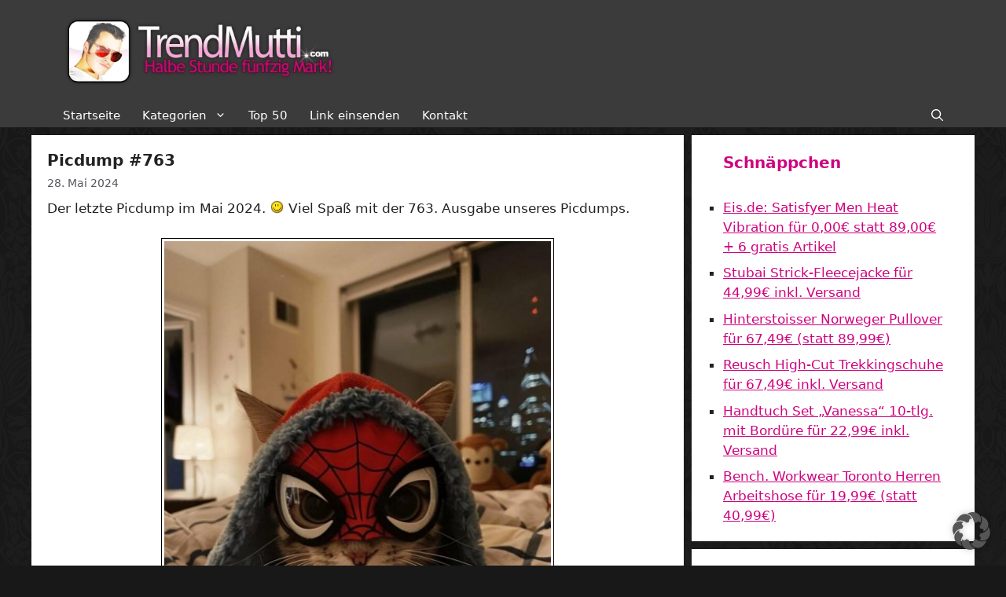

--- FILE ---
content_type: text/html; charset=UTF-8
request_url: https://www.trendmutti.com/2024/05/28/picdump-763/
body_size: 25707
content:
<!DOCTYPE html>
<html lang="de">
<head>
	<meta charset="UTF-8">

<!-- Diese Seite wurde optimiert mit wpSEO (https://www.wpseo.org). -->
<title>Picdump #763 › Trendmutti.com</title>
<meta name="robots" content="index, follow" />
<link rel="canonical" href="https://www.trendmutti.com/2024/05/28/picdump-763/" />

		<meta property="og:site_name" content="Trendmutti.com" />
	<meta property="og:title" content="Picdump #763" />
	<meta property="og:url" content="https://www.trendmutti.com/2024/05/28/picdump-763/" />
		<meta property="og:image" content="https://www.trendmutti.com/wp-content/2024/picdump763/92.jpg" />
		<link relc="image_src" href="https://www.trendmutti.com/wp-content/2024/picdump763/92.jpg" />
		<meta property="og:type" content="article" />
			<meta property="og:description" content="Der letzte Picdump im Mai 2024. Viel Spaß mit der 763. Ausgabe unseres Picdumps." />
	
	
	<style>img:is([sizes="auto" i], [sizes^="auto," i]) { contain-intrinsic-size: 3000px 1500px }</style>
	<meta name="viewport" content="width=device-width, initial-scale=1"><link rel="alternate" type="application/rss+xml" title="Trendmutti.com &raquo; Feed" href="https://www.trendmutti.com/feed/" />
<link rel="alternate" type="application/rss+xml" title="Trendmutti.com &raquo; Kommentar-Feed" href="https://www.trendmutti.com/comments/feed/" />
<link rel="alternate" type="application/rss+xml" title="Trendmutti.com &raquo; Picdump #763 Kommentar-Feed" href="https://www.trendmutti.com/2024/05/28/picdump-763/feed/" />
<script>
window._wpemojiSettings = {"baseUrl":"https:\/\/s.w.org\/images\/core\/emoji\/16.0.1\/72x72\/","ext":".png","svgUrl":"https:\/\/s.w.org\/images\/core\/emoji\/16.0.1\/svg\/","svgExt":".svg","source":{"concatemoji":"https:\/\/www.trendmutti.com\/wp-includes\/js\/wp-emoji-release.min.js?ver=6.8.3"}};
/*! This file is auto-generated */
!function(s,n){var o,i,e;function c(e){try{var t={supportTests:e,timestamp:(new Date).valueOf()};sessionStorage.setItem(o,JSON.stringify(t))}catch(e){}}function p(e,t,n){e.clearRect(0,0,e.canvas.width,e.canvas.height),e.fillText(t,0,0);var t=new Uint32Array(e.getImageData(0,0,e.canvas.width,e.canvas.height).data),a=(e.clearRect(0,0,e.canvas.width,e.canvas.height),e.fillText(n,0,0),new Uint32Array(e.getImageData(0,0,e.canvas.width,e.canvas.height).data));return t.every(function(e,t){return e===a[t]})}function u(e,t){e.clearRect(0,0,e.canvas.width,e.canvas.height),e.fillText(t,0,0);for(var n=e.getImageData(16,16,1,1),a=0;a<n.data.length;a++)if(0!==n.data[a])return!1;return!0}function f(e,t,n,a){switch(t){case"flag":return n(e,"\ud83c\udff3\ufe0f\u200d\u26a7\ufe0f","\ud83c\udff3\ufe0f\u200b\u26a7\ufe0f")?!1:!n(e,"\ud83c\udde8\ud83c\uddf6","\ud83c\udde8\u200b\ud83c\uddf6")&&!n(e,"\ud83c\udff4\udb40\udc67\udb40\udc62\udb40\udc65\udb40\udc6e\udb40\udc67\udb40\udc7f","\ud83c\udff4\u200b\udb40\udc67\u200b\udb40\udc62\u200b\udb40\udc65\u200b\udb40\udc6e\u200b\udb40\udc67\u200b\udb40\udc7f");case"emoji":return!a(e,"\ud83e\udedf")}return!1}function g(e,t,n,a){var r="undefined"!=typeof WorkerGlobalScope&&self instanceof WorkerGlobalScope?new OffscreenCanvas(300,150):s.createElement("canvas"),o=r.getContext("2d",{willReadFrequently:!0}),i=(o.textBaseline="top",o.font="600 32px Arial",{});return e.forEach(function(e){i[e]=t(o,e,n,a)}),i}function t(e){var t=s.createElement("script");t.src=e,t.defer=!0,s.head.appendChild(t)}"undefined"!=typeof Promise&&(o="wpEmojiSettingsSupports",i=["flag","emoji"],n.supports={everything:!0,everythingExceptFlag:!0},e=new Promise(function(e){s.addEventListener("DOMContentLoaded",e,{once:!0})}),new Promise(function(t){var n=function(){try{var e=JSON.parse(sessionStorage.getItem(o));if("object"==typeof e&&"number"==typeof e.timestamp&&(new Date).valueOf()<e.timestamp+604800&&"object"==typeof e.supportTests)return e.supportTests}catch(e){}return null}();if(!n){if("undefined"!=typeof Worker&&"undefined"!=typeof OffscreenCanvas&&"undefined"!=typeof URL&&URL.createObjectURL&&"undefined"!=typeof Blob)try{var e="postMessage("+g.toString()+"("+[JSON.stringify(i),f.toString(),p.toString(),u.toString()].join(",")+"));",a=new Blob([e],{type:"text/javascript"}),r=new Worker(URL.createObjectURL(a),{name:"wpTestEmojiSupports"});return void(r.onmessage=function(e){c(n=e.data),r.terminate(),t(n)})}catch(e){}c(n=g(i,f,p,u))}t(n)}).then(function(e){for(var t in e)n.supports[t]=e[t],n.supports.everything=n.supports.everything&&n.supports[t],"flag"!==t&&(n.supports.everythingExceptFlag=n.supports.everythingExceptFlag&&n.supports[t]);n.supports.everythingExceptFlag=n.supports.everythingExceptFlag&&!n.supports.flag,n.DOMReady=!1,n.readyCallback=function(){n.DOMReady=!0}}).then(function(){return e}).then(function(){var e;n.supports.everything||(n.readyCallback(),(e=n.source||{}).concatemoji?t(e.concatemoji):e.wpemoji&&e.twemoji&&(t(e.twemoji),t(e.wpemoji)))}))}((window,document),window._wpemojiSettings);
</script>
<style id='wp-emoji-styles-inline-css'>

	img.wp-smiley, img.emoji {
		display: inline !important;
		border: none !important;
		box-shadow: none !important;
		height: 1em !important;
		width: 1em !important;
		margin: 0 0.07em !important;
		vertical-align: -0.1em !important;
		background: none !important;
		padding: 0 !important;
	}
</style>
<style id='classic-theme-styles-inline-css'>
/*! This file is auto-generated */
.wp-block-button__link{color:#fff;background-color:#32373c;border-radius:9999px;box-shadow:none;text-decoration:none;padding:calc(.667em + 2px) calc(1.333em + 2px);font-size:1.125em}.wp-block-file__button{background:#32373c;color:#fff;text-decoration:none}
</style>
<style id='global-styles-inline-css'>
:root{--wp--preset--aspect-ratio--square: 1;--wp--preset--aspect-ratio--4-3: 4/3;--wp--preset--aspect-ratio--3-4: 3/4;--wp--preset--aspect-ratio--3-2: 3/2;--wp--preset--aspect-ratio--2-3: 2/3;--wp--preset--aspect-ratio--16-9: 16/9;--wp--preset--aspect-ratio--9-16: 9/16;--wp--preset--color--black: #000000;--wp--preset--color--cyan-bluish-gray: #abb8c3;--wp--preset--color--white: #ffffff;--wp--preset--color--pale-pink: #f78da7;--wp--preset--color--vivid-red: #cf2e2e;--wp--preset--color--luminous-vivid-orange: #ff6900;--wp--preset--color--luminous-vivid-amber: #fcb900;--wp--preset--color--light-green-cyan: #7bdcb5;--wp--preset--color--vivid-green-cyan: #00d084;--wp--preset--color--pale-cyan-blue: #8ed1fc;--wp--preset--color--vivid-cyan-blue: #0693e3;--wp--preset--color--vivid-purple: #9b51e0;--wp--preset--color--contrast: var(--contrast);--wp--preset--color--contrast-2: var(--contrast-2);--wp--preset--color--contrast-3: var(--contrast-3);--wp--preset--color--base: var(--base);--wp--preset--color--base-2: var(--base-2);--wp--preset--color--base-3: var(--base-3);--wp--preset--color--accent: var(--accent);--wp--preset--gradient--vivid-cyan-blue-to-vivid-purple: linear-gradient(135deg,rgba(6,147,227,1) 0%,rgb(155,81,224) 100%);--wp--preset--gradient--light-green-cyan-to-vivid-green-cyan: linear-gradient(135deg,rgb(122,220,180) 0%,rgb(0,208,130) 100%);--wp--preset--gradient--luminous-vivid-amber-to-luminous-vivid-orange: linear-gradient(135deg,rgba(252,185,0,1) 0%,rgba(255,105,0,1) 100%);--wp--preset--gradient--luminous-vivid-orange-to-vivid-red: linear-gradient(135deg,rgba(255,105,0,1) 0%,rgb(207,46,46) 100%);--wp--preset--gradient--very-light-gray-to-cyan-bluish-gray: linear-gradient(135deg,rgb(238,238,238) 0%,rgb(169,184,195) 100%);--wp--preset--gradient--cool-to-warm-spectrum: linear-gradient(135deg,rgb(74,234,220) 0%,rgb(151,120,209) 20%,rgb(207,42,186) 40%,rgb(238,44,130) 60%,rgb(251,105,98) 80%,rgb(254,248,76) 100%);--wp--preset--gradient--blush-light-purple: linear-gradient(135deg,rgb(255,206,236) 0%,rgb(152,150,240) 100%);--wp--preset--gradient--blush-bordeaux: linear-gradient(135deg,rgb(254,205,165) 0%,rgb(254,45,45) 50%,rgb(107,0,62) 100%);--wp--preset--gradient--luminous-dusk: linear-gradient(135deg,rgb(255,203,112) 0%,rgb(199,81,192) 50%,rgb(65,88,208) 100%);--wp--preset--gradient--pale-ocean: linear-gradient(135deg,rgb(255,245,203) 0%,rgb(182,227,212) 50%,rgb(51,167,181) 100%);--wp--preset--gradient--electric-grass: linear-gradient(135deg,rgb(202,248,128) 0%,rgb(113,206,126) 100%);--wp--preset--gradient--midnight: linear-gradient(135deg,rgb(2,3,129) 0%,rgb(40,116,252) 100%);--wp--preset--font-size--small: 13px;--wp--preset--font-size--medium: 20px;--wp--preset--font-size--large: 36px;--wp--preset--font-size--x-large: 42px;--wp--preset--spacing--20: 0.44rem;--wp--preset--spacing--30: 0.67rem;--wp--preset--spacing--40: 1rem;--wp--preset--spacing--50: 1.5rem;--wp--preset--spacing--60: 2.25rem;--wp--preset--spacing--70: 3.38rem;--wp--preset--spacing--80: 5.06rem;--wp--preset--shadow--natural: 6px 6px 9px rgba(0, 0, 0, 0.2);--wp--preset--shadow--deep: 12px 12px 50px rgba(0, 0, 0, 0.4);--wp--preset--shadow--sharp: 6px 6px 0px rgba(0, 0, 0, 0.2);--wp--preset--shadow--outlined: 6px 6px 0px -3px rgba(255, 255, 255, 1), 6px 6px rgba(0, 0, 0, 1);--wp--preset--shadow--crisp: 6px 6px 0px rgba(0, 0, 0, 1);}:where(.is-layout-flex){gap: 0.5em;}:where(.is-layout-grid){gap: 0.5em;}body .is-layout-flex{display: flex;}.is-layout-flex{flex-wrap: wrap;align-items: center;}.is-layout-flex > :is(*, div){margin: 0;}body .is-layout-grid{display: grid;}.is-layout-grid > :is(*, div){margin: 0;}:where(.wp-block-columns.is-layout-flex){gap: 2em;}:where(.wp-block-columns.is-layout-grid){gap: 2em;}:where(.wp-block-post-template.is-layout-flex){gap: 1.25em;}:where(.wp-block-post-template.is-layout-grid){gap: 1.25em;}.has-black-color{color: var(--wp--preset--color--black) !important;}.has-cyan-bluish-gray-color{color: var(--wp--preset--color--cyan-bluish-gray) !important;}.has-white-color{color: var(--wp--preset--color--white) !important;}.has-pale-pink-color{color: var(--wp--preset--color--pale-pink) !important;}.has-vivid-red-color{color: var(--wp--preset--color--vivid-red) !important;}.has-luminous-vivid-orange-color{color: var(--wp--preset--color--luminous-vivid-orange) !important;}.has-luminous-vivid-amber-color{color: var(--wp--preset--color--luminous-vivid-amber) !important;}.has-light-green-cyan-color{color: var(--wp--preset--color--light-green-cyan) !important;}.has-vivid-green-cyan-color{color: var(--wp--preset--color--vivid-green-cyan) !important;}.has-pale-cyan-blue-color{color: var(--wp--preset--color--pale-cyan-blue) !important;}.has-vivid-cyan-blue-color{color: var(--wp--preset--color--vivid-cyan-blue) !important;}.has-vivid-purple-color{color: var(--wp--preset--color--vivid-purple) !important;}.has-black-background-color{background-color: var(--wp--preset--color--black) !important;}.has-cyan-bluish-gray-background-color{background-color: var(--wp--preset--color--cyan-bluish-gray) !important;}.has-white-background-color{background-color: var(--wp--preset--color--white) !important;}.has-pale-pink-background-color{background-color: var(--wp--preset--color--pale-pink) !important;}.has-vivid-red-background-color{background-color: var(--wp--preset--color--vivid-red) !important;}.has-luminous-vivid-orange-background-color{background-color: var(--wp--preset--color--luminous-vivid-orange) !important;}.has-luminous-vivid-amber-background-color{background-color: var(--wp--preset--color--luminous-vivid-amber) !important;}.has-light-green-cyan-background-color{background-color: var(--wp--preset--color--light-green-cyan) !important;}.has-vivid-green-cyan-background-color{background-color: var(--wp--preset--color--vivid-green-cyan) !important;}.has-pale-cyan-blue-background-color{background-color: var(--wp--preset--color--pale-cyan-blue) !important;}.has-vivid-cyan-blue-background-color{background-color: var(--wp--preset--color--vivid-cyan-blue) !important;}.has-vivid-purple-background-color{background-color: var(--wp--preset--color--vivid-purple) !important;}.has-black-border-color{border-color: var(--wp--preset--color--black) !important;}.has-cyan-bluish-gray-border-color{border-color: var(--wp--preset--color--cyan-bluish-gray) !important;}.has-white-border-color{border-color: var(--wp--preset--color--white) !important;}.has-pale-pink-border-color{border-color: var(--wp--preset--color--pale-pink) !important;}.has-vivid-red-border-color{border-color: var(--wp--preset--color--vivid-red) !important;}.has-luminous-vivid-orange-border-color{border-color: var(--wp--preset--color--luminous-vivid-orange) !important;}.has-luminous-vivid-amber-border-color{border-color: var(--wp--preset--color--luminous-vivid-amber) !important;}.has-light-green-cyan-border-color{border-color: var(--wp--preset--color--light-green-cyan) !important;}.has-vivid-green-cyan-border-color{border-color: var(--wp--preset--color--vivid-green-cyan) !important;}.has-pale-cyan-blue-border-color{border-color: var(--wp--preset--color--pale-cyan-blue) !important;}.has-vivid-cyan-blue-border-color{border-color: var(--wp--preset--color--vivid-cyan-blue) !important;}.has-vivid-purple-border-color{border-color: var(--wp--preset--color--vivid-purple) !important;}.has-vivid-cyan-blue-to-vivid-purple-gradient-background{background: var(--wp--preset--gradient--vivid-cyan-blue-to-vivid-purple) !important;}.has-light-green-cyan-to-vivid-green-cyan-gradient-background{background: var(--wp--preset--gradient--light-green-cyan-to-vivid-green-cyan) !important;}.has-luminous-vivid-amber-to-luminous-vivid-orange-gradient-background{background: var(--wp--preset--gradient--luminous-vivid-amber-to-luminous-vivid-orange) !important;}.has-luminous-vivid-orange-to-vivid-red-gradient-background{background: var(--wp--preset--gradient--luminous-vivid-orange-to-vivid-red) !important;}.has-very-light-gray-to-cyan-bluish-gray-gradient-background{background: var(--wp--preset--gradient--very-light-gray-to-cyan-bluish-gray) !important;}.has-cool-to-warm-spectrum-gradient-background{background: var(--wp--preset--gradient--cool-to-warm-spectrum) !important;}.has-blush-light-purple-gradient-background{background: var(--wp--preset--gradient--blush-light-purple) !important;}.has-blush-bordeaux-gradient-background{background: var(--wp--preset--gradient--blush-bordeaux) !important;}.has-luminous-dusk-gradient-background{background: var(--wp--preset--gradient--luminous-dusk) !important;}.has-pale-ocean-gradient-background{background: var(--wp--preset--gradient--pale-ocean) !important;}.has-electric-grass-gradient-background{background: var(--wp--preset--gradient--electric-grass) !important;}.has-midnight-gradient-background{background: var(--wp--preset--gradient--midnight) !important;}.has-small-font-size{font-size: var(--wp--preset--font-size--small) !important;}.has-medium-font-size{font-size: var(--wp--preset--font-size--medium) !important;}.has-large-font-size{font-size: var(--wp--preset--font-size--large) !important;}.has-x-large-font-size{font-size: var(--wp--preset--font-size--x-large) !important;}
:where(.wp-block-post-template.is-layout-flex){gap: 1.25em;}:where(.wp-block-post-template.is-layout-grid){gap: 1.25em;}
:where(.wp-block-columns.is-layout-flex){gap: 2em;}:where(.wp-block-columns.is-layout-grid){gap: 2em;}
:root :where(.wp-block-pullquote){font-size: 1.5em;line-height: 1.6;}
</style>
<link rel='stylesheet' id='better-recent-comments-css' href='https://www.trendmutti.com/wp-content/plugins/better-recent-comments/assets/css/better-recent-comments.min.css?ver=6.8.3' media='all' />
<link rel='stylesheet' id='wpa-css-css' href='https://www.trendmutti.com/wp-content/plugins/honeypot/includes/css/wpa.css?ver=2.3.02' media='all' />
<link rel='stylesheet' id='videojs-css' href='https://www.trendmutti.com/wp-content/plugins/videojs-html5-player/videojs/video-js.min.css?ver=6.8.3' media='all' />
<link rel='stylesheet' id='wp-postratings-css' href='https://www.trendmutti.com/wp-content/plugins/wp-postratings/css/postratings-css.css?ver=1.91.2' media='all' />
<link rel='stylesheet' id='generate-comments-css' href='https://www.trendmutti.com/wp-content/themes/generatepress/assets/css/components/comments.min.css?ver=3.5.1' media='all' />
<link rel='stylesheet' id='generate-widget-areas-css' href='https://www.trendmutti.com/wp-content/themes/generatepress/assets/css/components/widget-areas.min.css?ver=3.5.1' media='all' />
<link rel='stylesheet' id='generate-style-css' href='https://www.trendmutti.com/wp-content/themes/generatepress/assets/css/main.min.css?ver=3.5.1' media='all' />
<style id='generate-style-inline-css'>
body{background-color:#181818;color:var(--contrast);}a{color:var(--accent);}a{text-decoration:underline;}.entry-title a, .site-branding a, a.button, .wp-block-button__link, .main-navigation a{text-decoration:none;}a:hover, a:focus, a:active{color:var(--contrast);}.wp-block-group__inner-container{max-width:1200px;margin-left:auto;margin-right:auto;}.site-header .header-image{width:360px;}:root{--contrast:#222222;--contrast-2:#575760;--contrast-3:#b2b2be;--base:#f0f0f0;--base-2:#f7f8f9;--base-3:#ffffff;--accent:#cf027e;}:root .has-contrast-color{color:var(--contrast);}:root .has-contrast-background-color{background-color:var(--contrast);}:root .has-contrast-2-color{color:var(--contrast-2);}:root .has-contrast-2-background-color{background-color:var(--contrast-2);}:root .has-contrast-3-color{color:var(--contrast-3);}:root .has-contrast-3-background-color{background-color:var(--contrast-3);}:root .has-base-color{color:var(--base);}:root .has-base-background-color{background-color:var(--base);}:root .has-base-2-color{color:var(--base-2);}:root .has-base-2-background-color{background-color:var(--base-2);}:root .has-base-3-color{color:var(--base-3);}:root .has-base-3-background-color{background-color:var(--base-3);}:root .has-accent-color{color:var(--accent);}:root .has-accent-background-color{background-color:var(--accent);}.gp-modal:not(.gp-modal--open):not(.gp-modal--transition){display:none;}.gp-modal--transition:not(.gp-modal--open){pointer-events:none;}.gp-modal-overlay:not(.gp-modal-overlay--open):not(.gp-modal--transition){display:none;}.gp-modal__overlay{display:none;position:fixed;top:0;left:0;right:0;bottom:0;background:rgba(0,0,0,0.2);display:flex;justify-content:center;align-items:center;z-index:10000;backdrop-filter:blur(3px);transition:opacity 500ms ease;opacity:0;}.gp-modal--open:not(.gp-modal--transition) .gp-modal__overlay{opacity:1;}.gp-modal__container{max-width:100%;max-height:100vh;transform:scale(0.9);transition:transform 500ms ease;padding:0 10px;}.gp-modal--open:not(.gp-modal--transition) .gp-modal__container{transform:scale(1);}.search-modal-fields{display:flex;}.gp-search-modal .gp-modal__overlay{align-items:flex-start;padding-top:25vh;background:var(--gp-search-modal-overlay-bg-color);}.search-modal-form{width:500px;max-width:100%;background-color:var(--gp-search-modal-bg-color);color:var(--gp-search-modal-text-color);}.search-modal-form .search-field, .search-modal-form .search-field:focus{width:100%;height:60px;background-color:transparent;border:0;appearance:none;color:currentColor;}.search-modal-fields button, .search-modal-fields button:active, .search-modal-fields button:focus, .search-modal-fields button:hover{background-color:transparent;border:0;color:currentColor;width:60px;}h1{font-weight:bold;font-size:20px;}@media (max-width:768px){h1{font-size:20px;}}h3{font-weight:bold;font-size:20px;}h2{font-weight:bold;font-size:20px;}@media (max-width:768px){h2{font-size:20px;}}.widget-title{font-weight:bold;}.top-bar{background-color:#636363;color:#ffffff;}.top-bar a{color:#ffffff;}.top-bar a:hover{color:#303030;}.site-header{background-color:#3b3b3b;}.main-title a,.main-title a:hover{color:var(--contrast);}.site-description{color:var(--contrast-2);}.mobile-menu-control-wrapper .menu-toggle,.mobile-menu-control-wrapper .menu-toggle:hover,.mobile-menu-control-wrapper .menu-toggle:focus,.has-inline-mobile-toggle #site-navigation.toggled{background-color:rgba(0, 0, 0, 0.02);}.main-navigation,.main-navigation ul ul{background-color:#3b3b3b;}.main-navigation .main-nav ul li a, .main-navigation .menu-toggle, .main-navigation .menu-bar-items{color:#ffffff;}.main-navigation .main-nav ul li:not([class*="current-menu-"]):hover > a, .main-navigation .main-nav ul li:not([class*="current-menu-"]):focus > a, .main-navigation .main-nav ul li.sfHover:not([class*="current-menu-"]) > a, .main-navigation .menu-bar-item:hover > a, .main-navigation .menu-bar-item.sfHover > a{color:var(--accent);}button.menu-toggle:hover,button.menu-toggle:focus{color:#ffffff;}.main-navigation .main-nav ul li[class*="current-menu-"] > a{color:var(--accent);}.navigation-search input[type="search"],.navigation-search input[type="search"]:active, .navigation-search input[type="search"]:focus, .main-navigation .main-nav ul li.search-item.active > a, .main-navigation .menu-bar-items .search-item.active > a{color:var(--accent);}.main-navigation ul ul{background-color:#3b3b3b;}.separate-containers .inside-article, .separate-containers .comments-area, .separate-containers .page-header, .one-container .container, .separate-containers .paging-navigation, .inside-page-header{background-color:var(--base-3);}.entry-title a{color:var(--contrast);}.entry-title a:hover{color:var(--accent);}.entry-meta{color:var(--contrast-2);}.sidebar .widget{color:var(--contrast);background-color:var(--base-3);}.sidebar .widget a{color:var(--accent);}.sidebar .widget a:hover{color:var(--accent);}.sidebar .widget .widget-title{color:var(--accent);}.footer-widgets{background-color:var(--base-3);}.site-info{background-color:var(--base-3);}input[type="text"],input[type="email"],input[type="url"],input[type="password"],input[type="search"],input[type="tel"],input[type="number"],textarea,select{color:var(--contrast);background-color:var(--base-2);border-color:var(--base);}input[type="text"]:focus,input[type="email"]:focus,input[type="url"]:focus,input[type="password"]:focus,input[type="search"]:focus,input[type="tel"]:focus,input[type="number"]:focus,textarea:focus,select:focus{color:var(--contrast);background-color:var(--base-2);border-color:var(--contrast-3);}button,html input[type="button"],input[type="reset"],input[type="submit"],a.button,a.wp-block-button__link:not(.has-background){color:#ffffff;background-color:#55555e;}button:hover,html input[type="button"]:hover,input[type="reset"]:hover,input[type="submit"]:hover,a.button:hover,button:focus,html input[type="button"]:focus,input[type="reset"]:focus,input[type="submit"]:focus,a.button:focus,a.wp-block-button__link:not(.has-background):active,a.wp-block-button__link:not(.has-background):focus,a.wp-block-button__link:not(.has-background):hover{color:#ffffff;background-color:#3f4047;}a.generate-back-to-top{background-color:rgba( 0,0,0,0.4 );color:#ffffff;}a.generate-back-to-top:hover,a.generate-back-to-top:focus{background-color:rgba( 0,0,0,0.6 );color:#ffffff;}:root{--gp-search-modal-bg-color:var(--base-3);--gp-search-modal-text-color:var(--contrast);--gp-search-modal-overlay-bg-color:rgba(0,0,0,0.2);}@media (max-width: 768px){.main-navigation .menu-bar-item:hover > a, .main-navigation .menu-bar-item.sfHover > a{background:none;color:#ffffff;}}.nav-below-header .main-navigation .inside-navigation.grid-container, .nav-above-header .main-navigation .inside-navigation.grid-container{padding:0px 26px 0px 26px;}.separate-containers .inside-article, .separate-containers .comments-area, .separate-containers .page-header, .separate-containers .paging-navigation, .one-container .site-content, .inside-page-header{padding:20px;}.site-main .wp-block-group__inner-container{padding:20px;}.separate-containers .paging-navigation{padding-top:20px;padding-bottom:20px;}.entry-content .alignwide, body:not(.no-sidebar) .entry-content .alignfull{margin-left:-20px;width:calc(100% + 40px);max-width:calc(100% + 40px);}.one-container.right-sidebar .site-main,.one-container.both-right .site-main{margin-right:20px;}.one-container.left-sidebar .site-main,.one-container.both-left .site-main{margin-left:20px;}.one-container.both-sidebars .site-main{margin:0px 20px 0px 20px;}.sidebar .widget, .page-header, .widget-area .main-navigation, .site-main > *{margin-bottom:10px;}.separate-containers .site-main{margin:10px;}.both-right .inside-left-sidebar,.both-left .inside-left-sidebar{margin-right:5px;}.both-right .inside-right-sidebar,.both-left .inside-right-sidebar{margin-left:5px;}.one-container.archive .post:not(:last-child):not(.is-loop-template-item), .one-container.blog .post:not(:last-child):not(.is-loop-template-item){padding-bottom:20px;}.separate-containers .featured-image{margin-top:10px;}.separate-containers .inside-right-sidebar, .separate-containers .inside-left-sidebar{margin-top:10px;margin-bottom:10px;}.main-navigation .main-nav ul li a,.menu-toggle,.main-navigation .menu-bar-item > a{padding-left:14px;padding-right:14px;line-height:30px;}.main-navigation .main-nav ul ul li a{padding:10px 14px 10px 14px;}.navigation-search input[type="search"]{height:30px;}.rtl .menu-item-has-children .dropdown-menu-toggle{padding-left:14px;}.menu-item-has-children .dropdown-menu-toggle{padding-right:14px;}.rtl .main-navigation .main-nav ul li.menu-item-has-children > a{padding-right:14px;}.widget-area .widget{padding:20px 40px 20px 40px;}@media (max-width:768px){.separate-containers .inside-article, .separate-containers .comments-area, .separate-containers .page-header, .separate-containers .paging-navigation, .one-container .site-content, .inside-page-header{padding:15px;}.site-main .wp-block-group__inner-container{padding:15px;}.inside-top-bar{padding-right:30px;padding-left:30px;}.inside-header{padding-right:30px;padding-left:30px;}.widget-area .widget{padding-top:30px;padding-right:30px;padding-bottom:30px;padding-left:30px;}.footer-widgets-container{padding-top:30px;padding-right:30px;padding-bottom:30px;padding-left:30px;}.inside-site-info{padding-right:30px;padding-left:30px;}.entry-content .alignwide, body:not(.no-sidebar) .entry-content .alignfull{margin-left:-15px;width:calc(100% + 30px);max-width:calc(100% + 30px);}.one-container .site-main .paging-navigation{margin-bottom:10px;}}/* End cached CSS */.is-right-sidebar{width:30%;}.is-left-sidebar{width:30%;}.site-content .content-area{width:70%;}@media (max-width: 768px){.main-navigation .menu-toggle,.sidebar-nav-mobile:not(#sticky-placeholder){display:block;}.main-navigation ul,.gen-sidebar-nav,.main-navigation:not(.slideout-navigation):not(.toggled) .main-nav > ul,.has-inline-mobile-toggle #site-navigation .inside-navigation > *:not(.navigation-search):not(.main-nav){display:none;}.nav-align-right .inside-navigation,.nav-align-center .inside-navigation{justify-content:space-between;}}
body{background-image:url('https://www.trendmutti.com/wp-content/uploads/bg.gif');}
.dynamic-author-image-rounded{border-radius:100%;}.dynamic-featured-image, .dynamic-author-image{vertical-align:middle;}.one-container.blog .dynamic-content-template:not(:last-child), .one-container.archive .dynamic-content-template:not(:last-child){padding-bottom:0px;}.dynamic-entry-excerpt > p:last-child{margin-bottom:0px;}
.main-navigation .main-nav ul li a,.menu-toggle,.main-navigation .menu-bar-item > a{transition: line-height 300ms ease}.main-navigation.toggled .main-nav > ul{background-color: #3b3b3b}.sticky-enabled .gen-sidebar-nav.is_stuck .main-navigation {margin-bottom: 0px;}.sticky-enabled .gen-sidebar-nav.is_stuck {z-index: 500;}.sticky-enabled .main-navigation.is_stuck {box-shadow: 0 2px 2px -2px rgba(0, 0, 0, .2);}.navigation-stick:not(.gen-sidebar-nav) {left: 0;right: 0;width: 100% !important;}.both-sticky-menu .main-navigation:not(#mobile-header).toggled .main-nav > ul,.mobile-sticky-menu .main-navigation:not(#mobile-header).toggled .main-nav > ul,.mobile-header-sticky #mobile-header.toggled .main-nav > ul {position: absolute;left: 0;right: 0;z-index: 999;}.nav-float-right .navigation-stick {width: 100% !important;left: 0;}.nav-float-right .navigation-stick .navigation-branding {margin-right: auto;}.main-navigation.has-sticky-branding:not(.grid-container) .inside-navigation:not(.grid-container) .navigation-branding{margin-left: 10px;}.main-navigation.navigation-stick.has-sticky-branding .inside-navigation.grid-container{padding-left:40px;padding-right:40px;}@media (max-width:768px){.main-navigation.navigation-stick.has-sticky-branding .inside-navigation.grid-container{padding-left:0;padding-right:0;}}
@media (max-width: 768px){.main-navigation .main-nav ul li a,.main-navigation .menu-toggle,.main-navigation .mobile-bar-items a,.main-navigation .menu-bar-item > a{line-height:76px;}.main-navigation .site-logo.navigation-logo img, .mobile-header-navigation .site-logo.mobile-header-logo img, .navigation-search input[type="search"]{height:76px;}}.post-image:not(:first-child), .page-content:not(:first-child), .entry-content:not(:first-child), .entry-summary:not(:first-child), footer.entry-meta{margin-top:0.5em;}.post-image-above-header .inside-article div.featured-image, .post-image-above-header .inside-article div.post-image{margin-bottom:0.5em;}.main-navigation.slideout-navigation .main-nav > ul > li > a{line-height:42px;}
</style>
<link rel='stylesheet' id='generate-child-css' href='https://www.trendmutti.com/wp-content/themes/generatepress_child/style.css?ver=1694090578' media='all' />
<link rel='stylesheet' id='borlabs-cookie-custom-css' href='https://www.trendmutti.com/wp-content/cache/borlabs-cookie/1/borlabs-cookie-1-de.css?ver=3.3.23-94' media='all' />
<link rel='stylesheet' id='generate-offside-css' href='https://www.trendmutti.com/wp-content/plugins/gp-premium/menu-plus/functions/css/offside.min.css?ver=2.5.0' media='all' />
<style id='generate-offside-inline-css'>
:root{--gp-slideout-width:265px;}.slideout-navigation, .slideout-navigation a{color:#ffffff;}.slideout-navigation button.slideout-exit{color:#ffffff;padding-left:14px;padding-right:14px;}.slide-opened nav.toggled .menu-toggle:before{display:none;}@media (max-width: 768px){.menu-bar-item.slideout-toggle{display:none;}}
</style>
<link rel='stylesheet' id='generate-navigation-branding-css' href='https://www.trendmutti.com/wp-content/plugins/gp-premium/menu-plus/functions/css/navigation-branding-flex.min.css?ver=2.5.0' media='all' />
<style id='generate-navigation-branding-inline-css'>
@media (max-width: 768px){.site-header, #site-navigation, #sticky-navigation{display:none !important;opacity:0.0;}#mobile-header{display:block !important;width:100% !important;}#mobile-header .main-nav > ul{display:none;}#mobile-header.toggled .main-nav > ul, #mobile-header .menu-toggle, #mobile-header .mobile-bar-items{display:block;}#mobile-header .main-nav{-ms-flex:0 0 100%;flex:0 0 100%;-webkit-box-ordinal-group:5;-ms-flex-order:4;order:4;}}.main-navigation.has-branding .inside-navigation.grid-container, .main-navigation.has-branding.grid-container .inside-navigation:not(.grid-container){padding:0px 20px 0px 20px;}.main-navigation.has-branding:not(.grid-container) .inside-navigation:not(.grid-container) .navigation-branding{margin-left:10px;}.navigation-branding img, .site-logo.mobile-header-logo img{height:30px;width:auto;}.navigation-branding .main-title{line-height:30px;}@media (max-width: 768px){.main-navigation.has-branding.nav-align-center .menu-bar-items, .main-navigation.has-sticky-branding.navigation-stick.nav-align-center .menu-bar-items{margin-left:auto;}.navigation-branding{margin-right:auto;margin-left:10px;}.navigation-branding .main-title, .mobile-header-navigation .site-logo{margin-left:10px;}.main-navigation.has-branding .inside-navigation.grid-container{padding:0px;}.navigation-branding img, .site-logo.mobile-header-logo{height:76px;}.navigation-branding .main-title{line-height:76px;}}
</style>
<link rel='stylesheet' id='jquery.lightbox.min.css-css' href='https://www.trendmutti.com/wp-content/plugins/wp-jquery-lightbox/lightboxes/wp-jquery-lightbox/styles/lightbox.min.css?ver=2.3.4' media='all' />
<link rel='stylesheet' id='jqlb-overrides-css' href='https://www.trendmutti.com/wp-content/plugins/wp-jquery-lightbox/lightboxes/wp-jquery-lightbox/styles/overrides.css?ver=2.3.4' media='all' />
<style id='jqlb-overrides-inline-css'>

			#outerImageContainer {
				box-shadow: 0 0 4px 2px rgba(0,0,0,.2);
			}
			#imageContainer{
				padding: 8px;
			}
			#imageDataContainer {
				box-shadow: none;
				z-index: auto;
			}
			#prevArrow,
			#nextArrow{
				background-color: #ffffff;
				color: #000000;
			}
</style>
<script src="https://www.trendmutti.com/wp-includes/js/jquery/jquery.min.js?ver=3.7.1" id="jquery-core-js"></script>
<script src="https://www.trendmutti.com/wp-includes/js/jquery/jquery-migrate.min.js?ver=3.4.1" id="jquery-migrate-js"></script>
<script data-no-optimize="1" data-no-minify="1" data-cfasync="false" src="https://www.trendmutti.com/wp-content/plugins/borlabs-cookie/assets/javascript/borlabs-cookie-tcf-stub.min.js?ver=3.3.23" id="borlabs-cookie-stub-js"></script>
<script data-no-optimize="1" data-no-minify="1" data-cfasync="false" src="https://www.trendmutti.com/wp-content/cache/borlabs-cookie/1/borlabs-cookie-config-de.json.js?ver=3.3.23-178" id="borlabs-cookie-config-js"></script>
<link rel="https://api.w.org/" href="https://www.trendmutti.com/wp-json/" /><link rel="alternate" title="JSON" type="application/json" href="https://www.trendmutti.com/wp-json/wp/v2/posts/87858" /><link rel="EditURI" type="application/rsd+xml" title="RSD" href="https://www.trendmutti.com/xmlrpc.php?rsd" />

<link rel="alternate" title="oEmbed (JSON)" type="application/json+oembed" href="https://www.trendmutti.com/wp-json/oembed/1.0/embed?url=https%3A%2F%2Fwww.trendmutti.com%2F2024%2F05%2F28%2Fpicdump-763%2F" />
<link rel="alternate" title="oEmbed (XML)" type="text/xml+oembed" href="https://www.trendmutti.com/wp-json/oembed/1.0/embed?url=https%3A%2F%2Fwww.trendmutti.com%2F2024%2F05%2F28%2Fpicdump-763%2F&#038;format=xml" />
<style></style><!-- This site is embedding videos using the Videojs HTML5 Player plugin v1.1.12 - http://wphowto.net/videojs-html5-player-for-wordpress-757 --><script>document.createElement( "picture" );if(!window.HTMLPictureElement && document.addEventListener) {window.addEventListener("DOMContentLoaded", function() {var s = document.createElement("script");s.src = "https://www.trendmutti.com/wp-content/plugins/webp-express/js/picturefill.min.js";document.body.appendChild(s);});}</script><script data-borlabs-cookie-script-blocker-ignore>
if ('1' === '1' && ('0' === '1' || '1' === '1')) {
    window['gtag_enable_tcf_support'] = true;
}
window.dataLayer = window.dataLayer || [];
if (typeof gtag !== 'function') {
    function gtag() {
        dataLayer.push(arguments);
    }
}
gtag('set', 'developer_id.dYjRjMm', true);
if ('0' === '1' || '1' === '1') {
    if (window.BorlabsCookieGoogleConsentModeDefaultSet !== true) {
        let getCookieValue = function (name) {
            return document.cookie.match('(^|;)\\s*' + name + '\\s*=\\s*([^;]+)')?.pop() || '';
        };
        let cookieValue = getCookieValue('borlabs-cookie-gcs');
        let consentsFromCookie = {};
        if (cookieValue !== '') {
            consentsFromCookie = JSON.parse(decodeURIComponent(cookieValue));
        }
        let defaultValues = {
            'ad_storage': 'denied',
            'ad_user_data': 'denied',
            'ad_personalization': 'denied',
            'analytics_storage': 'denied',
            'functionality_storage': 'denied',
            'personalization_storage': 'denied',
            'security_storage': 'denied',
            'wait_for_update': 500,
        };
        gtag('consent', 'default', { ...defaultValues, ...consentsFromCookie });
    }
    window.BorlabsCookieGoogleConsentModeDefaultSet = true;
    let borlabsCookieConsentChangeHandler = function () {
        window.dataLayer = window.dataLayer || [];
        if (typeof gtag !== 'function') { function gtag(){dataLayer.push(arguments);} }

        let getCookieValue = function (name) {
            return document.cookie.match('(^|;)\\s*' + name + '\\s*=\\s*([^;]+)')?.pop() || '';
        };
        let cookieValue = getCookieValue('borlabs-cookie-gcs');
        let consentsFromCookie = {};
        if (cookieValue !== '') {
            consentsFromCookie = JSON.parse(decodeURIComponent(cookieValue));
        }

        consentsFromCookie.analytics_storage = BorlabsCookie.Consents.hasConsent('google-analytics') ? 'granted' : 'denied';

        BorlabsCookie.CookieLibrary.setCookie(
            'borlabs-cookie-gcs',
            JSON.stringify(consentsFromCookie),
            BorlabsCookie.Settings.automaticCookieDomainAndPath.value ? '' : BorlabsCookie.Settings.cookieDomain.value,
            BorlabsCookie.Settings.cookiePath.value,
            BorlabsCookie.Cookie.getPluginCookie().expires,
            BorlabsCookie.Settings.cookieSecure.value,
            BorlabsCookie.Settings.cookieSameSite.value
        );
    }
    document.addEventListener('borlabs-cookie-consent-saved', borlabsCookieConsentChangeHandler);
    document.addEventListener('borlabs-cookie-handle-unblock', borlabsCookieConsentChangeHandler);
}
if ('0' === '1') {
    gtag("js", new Date());
    gtag("config", "G-KGVW5V65J3", {"anonymize_ip": true});

    (function (w, d, s, i) {
        var f = d.getElementsByTagName(s)[0],
            j = d.createElement(s);
        j.async = true;
        j.src =
            "https://www.googletagmanager.com/gtag/js?id=" + i;
        f.parentNode.insertBefore(j, f);
    })(window, document, "script", "G-KGVW5V65J3");
}
</script><meta name="google-site-verification" content="-2OGINkGm590gK_v3JfEaBRiZRUMJ9GO9X9qhC9dRDA" />
<script data-borlabs-cookie-script-blocker-id='gan' type='text/template' data-borlabs-cookie-script-blocker-src="https://pagead2.googlesyndication.com/pagead/js/adsbygoogle.js?client=ca-pub-8607038159943033" crossorigin="anonymous"></script><link rel="icon" href="https://www.trendmutti.com/wp-content/uploads/2024/11/cropped-cropped-favicon_trendmutti-32x32.jpg" sizes="32x32" />
<link rel="icon" href="https://www.trendmutti.com/wp-content/uploads/2024/11/cropped-cropped-favicon_trendmutti-192x192.jpg" sizes="192x192" />
<link rel="apple-touch-icon" href="https://www.trendmutti.com/wp-content/uploads/2024/11/cropped-cropped-favicon_trendmutti-180x180.jpg" />
<meta name="msapplication-TileImage" content="https://www.trendmutti.com/wp-content/uploads/2024/11/cropped-cropped-favicon_trendmutti-270x270.jpg" />
		<style id="wp-custom-css">
			.entry-content img {
  padding: 3px;
  border: 1px solid #000;
  margin-bottom: 3px;
}
.entry-content img {
display: block;
margin: auto; 
}
.entry-content p {
    margin-top: 0.5em;
}
.center {
  text-align: center;
}
.belowpost {
	margin-top: 0.5em;
}
@media only screen and (max-width: 767px) {
    body:not(.single)  footer.entry-meta {
        display: none;
    }
}
@media (min-width: 768px) {
    /* Dieser CSS-Code wird nur auf Seiten ausgeführt, die nicht 'single' sind */
    body:not(.single) .entry-meta {
        display: flex;
        justify-content: space-between;
        align-items: center;
    }

    body:not(.single) .cat-links {
        display: flex;
        align-items: center;
    }

    body:not(.single) .comments-link {
        display: flex;
        align-items: center;
    }

    body:not(.single) .entry-header {
        display: flex;
        justify-content: space-between;
        align-items: center;
    }

    body:not(.single) .entry-title {
        margin: 0; /* Entfernt zusätzlichen Abstand um den Titel */
    }

    body:not(.single) .posted-on {
        margin: 0; /* Entfernt zusätzlichen Abstand um das Datum */
    }
}
@media (max-width: 768px) {
    .header-widget {
        display: none;
    }
}
.vjs-theme-fantasy {
  --vjs-theme-fantasy--primary: #cf027e;
  --vjs-theme-fantasy--secondary: #fff;
}
.vjs-theme-fantasy .vjs-big-play-button {
  width: 70px;
  height: 70px;
  background: none;
  line-height: 70px;
  font-size: 80px;
  border: none;
  top: 50%;
  left: 50%;
  margin-top: -35px;
  margin-left: -35px;
  color: var(--vjs-theme-fantasy--primary);
}
.vjs-theme-fantasy:hover .vjs-big-play-button,
.vjs-theme-fantasy.vjs-big-play-button:focus {
  background-color: transparent;
  color: #fff;
}

.vjs-theme-fantasy .vjs-control-bar {
  height: 54px;
}

.vjs-theme-fantasy .vjs-button > .vjs-icon-placeholder::before {
  line-height: 54px;
}

.vjs-theme-fantasy .vjs-time-control {
  line-height: 54px;
}

/* Play Button */
.vjs-theme-fantasy .vjs-play-control {
  font-size: 1.5em;
  position: relative;
}

.vjs-theme-fantasy .vjs-volume-panel {
  order: 4;
}

.vjs-theme-fantasy .vjs-volume-bar {
  margin-top: 2.5em;
}

.vjs-theme-city .vjs-volume-panel:hover .vjs-volume-control.vjs-volume-horizontal {
  height: 100%;
}

.vjs-theme-fantasy .vjs-progress-control .vjs-progress-holder {
  font-size: 1.5em;
}

.vjs-theme-fantasy .vjs-progress-control:hover .vjs-progress-holder {
  font-size: 1.5em;
}

.vjs-theme-fantasy .vjs-play-control .vjs-icon-placeholder::before {
  height: 1.3em;
  width: 1.3em;
  margin-top: 0.2em;
  border-radius: 1em;
  border: 3px solid var(--vjs-theme-fantasy--secondary);
  top: 2px;
  left: 9px;
  line-height: 1.1;
}

.vjs-theme-fantasy .vjs-play-control:hover .vjs-icon-placeholder::before {
  border: 3px solid var(--vjs-theme-fantasy--secondary);
}

.vjs-theme-fantasy .vjs-play-progress {
  background-color: var(--vjs-theme-fantasy--primary);
}

.vjs-theme-fantasy .vjs-play-progress::before {
  height: 0.8em;
  width: 0.8em;
  content: '';
  background-color: var(--vjs-theme-fantasy--primary);
  border: 4px solid var(--vjs-theme-fantasy--secondary);
  border-radius: 0.8em;
  top: -0.25em;
}

.vjs-theme-fantasy .vjs-progress-control {
  font-size: 14px;
}

.vjs-theme-fantasy .vjs-fullscreen-control {
  order: 6;
}

.vjs-theme-fantasy .vjs-remaining-time {
  display: none;
}
.paging-navigation, .page-links
{ 
padding:0 0 10px 0; 
margin:5px 0 0 0; 
text-align:center;
}

.paging-navigation a, .pageList .current, .page-links a, .pageList .current 
{
padding:2px 6px; 
border:1px solid #FFD1EC; 
background:#FFF; 
text-decoration:none;
}

.paging-navigation a:visited, .page-links a:visited
{
padding:2px 6px; 
border:1px solid #FFD1EC; 
background:#FFF; 
text-decoration:none;
}

.paging-navigation .break, .page-links .break
{
padding:2px 6px; 
border:none; 
background:#EDEDED; 
text-decoration:none;
}

.paging-navigation .current, .page-links .current
{
color:#000;
padding:2px 6px; 
border:1px solid #cf027e; 
font-weight:bold; 
font-size:14px; 
vertical-align:top; 
background:#FFD1EC;
}

.paging-navigation .page-links a:hover, .page-links a:hover
{
color:#000; 
border:1px solid #cf027e;
text-decoration:none;
}
.post-ratings {
	font-size: small;
}
#right-sidebar ul li {
    list-style-type: square;
}
:is(.archive,.blog) .page-links {
    display: none;
}
:is(.archive,.blog) .post-ratings {
	margin-top: 0.5em;
}
:is(.single) .post-ratings {
	margin-bottom: 0.5em;
	margin-top: 0.5em;
}
.thread-odd .comment-content {
	background-color: var(--base-2);
}
.thread-even .comment-content {
	background-color: #FFEEF8;
}
.relatedposts {
	margin-top: 0.5em;
	margin-bottom: 0.2em;
}
@media (max-width: 768px) {
		.relatedposts {
			font-size: 15px;
		}
		.textwidget img {
			text-align: center;
			display: block;
			margin: auto; 
		}
}
#BorlabsCookieBox ._brlbs-btn-accept-all {
	background: #28a745;
}	
:is(.single) .previewap {
	display: none;
}
.fa-thumbs-down {
	color: #ff0000;
}
.fa-thumbs-up {
	color: #50c100;
}		</style>
		<noscript><style id="rocket-lazyload-nojs-css">.rll-youtube-player, [data-lazy-src]{display:none !important;}</style></noscript></head>

<body class="wp-singular post-template-default single single-post postid-87858 single-format-standard wp-custom-logo wp-embed-responsive wp-theme-generatepress wp-child-theme-generatepress_child post-image-above-header post-image-aligned-center slideout-enabled slideout-mobile sticky-menu-no-transition sticky-enabled desktop-sticky-menu mobile-header mobile-header-logo mobile-header-sticky right-sidebar nav-below-header separate-containers header-aligned-left dropdown-hover" itemtype="https://schema.org/Blog" itemscope>
	<a class="screen-reader-text skip-link" href="#content" title="Zum Inhalt springen">Zum Inhalt springen</a>		<header class="site-header" id="masthead" aria-label="Website"  itemtype="https://schema.org/WPHeader" itemscope>
			<div class="inside-header grid-container">
				<div class="site-logo">
					<a href="https://www.trendmutti.com/" rel="home">
						<picture><source data-lazy-srcset="https://www.trendmutti.com/wp-content/uploads/2023/10/logo_trendmutti_com.webp" type="image/webp"><img class="header-image is-logo-image webpexpress-processed" alt="Trendmutti.com" src="data:image/svg+xml,%3Csvg%20xmlns='http://www.w3.org/2000/svg'%20viewBox='0%200%20490%20125'%3E%3C/svg%3E" width="490" height="125" data-lazy-src="https://www.trendmutti.com/wp-content/uploads/2023/10/logo_trendmutti_com.png"><noscript><img class="header-image is-logo-image webpexpress-processed" alt="Trendmutti.com" src="https://www.trendmutti.com/wp-content/uploads/2023/10/logo_trendmutti_com.png" width="490" height="125"></noscript></picture>
					</a>
				</div>			</div>
		</header>
				<nav id="mobile-header" data-auto-hide-sticky itemtype="https://schema.org/SiteNavigationElement" itemscope class="main-navigation mobile-header-navigation has-branding has-sticky-branding has-menu-bar-items">
			<div class="inside-navigation grid-container grid-parent">
				<div class="site-logo mobile-header-logo">
						<a href="https://www.trendmutti.com/" title="Trendmutti.com" rel="home">
							<picture><source data-lazy-srcset="https://www.trendmutti.com/wp-content/uploads/logo_trendmutti_0609.webp" type="image/webp"><img src="data:image/svg+xml,%3Csvg%20xmlns='http://www.w3.org/2000/svg'%20viewBox='0%200%20490%20125'%3E%3C/svg%3E" alt="Trendmutti.com" class="is-logo-image webpexpress-processed" width="490" height="125" data-lazy-src="https://www.trendmutti.com/wp-content/uploads/logo_trendmutti_0609.png"><noscript><img src="https://www.trendmutti.com/wp-content/uploads/logo_trendmutti_0609.png" alt="Trendmutti.com" class="is-logo-image webpexpress-processed" width="490" height="125"></noscript></picture>
						</a>
					</div>					<button class="menu-toggle" aria-controls="mobile-menu" aria-expanded="false">
						<span class="gp-icon icon-menu-bars"><svg viewBox="0 0 512 512" aria-hidden="true" xmlns="http://www.w3.org/2000/svg" width="1em" height="1em"><path d="M0 96c0-13.255 10.745-24 24-24h464c13.255 0 24 10.745 24 24s-10.745 24-24 24H24c-13.255 0-24-10.745-24-24zm0 160c0-13.255 10.745-24 24-24h464c13.255 0 24 10.745 24 24s-10.745 24-24 24H24c-13.255 0-24-10.745-24-24zm0 160c0-13.255 10.745-24 24-24h464c13.255 0 24 10.745 24 24s-10.745 24-24 24H24c-13.255 0-24-10.745-24-24z" /></svg><svg viewBox="0 0 512 512" aria-hidden="true" xmlns="http://www.w3.org/2000/svg" width="1em" height="1em"><path d="M71.029 71.029c9.373-9.372 24.569-9.372 33.942 0L256 222.059l151.029-151.03c9.373-9.372 24.569-9.372 33.942 0 9.372 9.373 9.372 24.569 0 33.942L289.941 256l151.03 151.029c9.372 9.373 9.372 24.569 0 33.942-9.373 9.372-24.569 9.372-33.942 0L256 289.941l-151.029 151.03c-9.373 9.372-24.569 9.372-33.942 0-9.372-9.373-9.372-24.569 0-33.942L222.059 256 71.029 104.971c-9.372-9.373-9.372-24.569 0-33.942z" /></svg></span><span class="mobile-menu">Menü</span>					</button>
					<div id="mobile-menu" class="main-nav"><ul id="menu-hauptmenue" class=" menu sf-menu"><li id="menu-item-82916" class="menu-item menu-item-type-custom menu-item-object-custom menu-item-home menu-item-82916"><a href="https://www.trendmutti.com/">Startseite</a></li>
<li id="menu-item-82917" class="menu-item menu-item-type-custom menu-item-object-custom menu-item-has-children menu-item-82917"><a href="#">Kategorien<span role="presentation" class="dropdown-menu-toggle"><span class="gp-icon icon-arrow"><svg viewBox="0 0 330 512" aria-hidden="true" xmlns="http://www.w3.org/2000/svg" width="1em" height="1em"><path d="M305.913 197.085c0 2.266-1.133 4.815-2.833 6.514L171.087 335.593c-1.7 1.7-4.249 2.832-6.515 2.832s-4.815-1.133-6.515-2.832L26.064 203.599c-1.7-1.7-2.832-4.248-2.832-6.514s1.132-4.816 2.832-6.515l14.162-14.163c1.7-1.699 3.966-2.832 6.515-2.832 2.266 0 4.815 1.133 6.515 2.832l111.316 111.317 111.316-111.317c1.7-1.699 4.249-2.832 6.515-2.832s4.815 1.133 6.515 2.832l14.162 14.163c1.7 1.7 2.833 4.249 2.833 6.515z" /></svg></span></span></a>
<ul class="sub-menu">
	<li id="menu-item-82918" class="menu-item menu-item-type-taxonomy menu-item-object-category menu-item-82918"><a href="https://www.trendmutti.com/category/filmchen/">Filmchen</a></li>
	<li id="menu-item-82919" class="menu-item menu-item-type-taxonomy menu-item-object-category current-post-ancestor current-menu-parent current-post-parent menu-item-82919"><a href="https://www.trendmutti.com/category/bilder/">Bilder</a></li>
	<li id="menu-item-82920" class="menu-item menu-item-type-taxonomy menu-item-object-category menu-item-82920"><a href="https://www.trendmutti.com/category/eroddisch/">Eroddisch</a></li>
	<li id="menu-item-82921" class="menu-item menu-item-type-taxonomy menu-item-object-category menu-item-82921"><a href="https://www.trendmutti.com/category/amazon/">Amazon</a></li>
	<li id="menu-item-82922" class="menu-item menu-item-type-taxonomy menu-item-object-category menu-item-82922"><a href="https://www.trendmutti.com/category/websites/">Websites</a></li>
	<li id="menu-item-82923" class="menu-item menu-item-type-taxonomy menu-item-object-category menu-item-82923"><a href="https://www.trendmutti.com/category/allgemein/">Allgemein</a></li>
	<li id="menu-item-82924" class="menu-item menu-item-type-taxonomy menu-item-object-category menu-item-82924"><a href="https://www.trendmutti.com/category/buchtipps/">Buchtipps</a></li>
	<li id="menu-item-82925" class="menu-item menu-item-type-taxonomy menu-item-object-category menu-item-82925"><a href="https://www.trendmutti.com/category/dreck/">Dreck</a></li>
	<li id="menu-item-82926" class="menu-item menu-item-type-taxonomy menu-item-object-category menu-item-82926"><a href="https://www.trendmutti.com/category/new-kids/">New Kids</a></li>
</ul>
</li>
<li id="menu-item-82927" class="menu-item menu-item-type-custom menu-item-object-custom menu-item-82927"><a href="https://www.trendmutti.com/top-50/">Top 50</a></li>
<li id="menu-item-82928" class="menu-item menu-item-type-custom menu-item-object-custom menu-item-82928"><a href="https://www.trendmutti.com/link-einsenden/">Link einsenden</a></li>
<li id="menu-item-82929" class="menu-item menu-item-type-custom menu-item-object-custom menu-item-82929"><a href="https://www.trendmutti.com/kontakt/">Kontakt</a></li>
</ul></div><div class="menu-bar-items">	<span class="menu-bar-item">
		<a href="#" role="button" aria-label="Suche öffnen" data-gpmodal-trigger="gp-search"><span class="gp-icon icon-search"><svg viewBox="0 0 512 512" aria-hidden="true" xmlns="http://www.w3.org/2000/svg" width="1em" height="1em"><path fill-rule="evenodd" clip-rule="evenodd" d="M208 48c-88.366 0-160 71.634-160 160s71.634 160 160 160 160-71.634 160-160S296.366 48 208 48zM0 208C0 93.125 93.125 0 208 0s208 93.125 208 208c0 48.741-16.765 93.566-44.843 129.024l133.826 134.018c9.366 9.379 9.355 24.575-.025 33.941-9.379 9.366-24.575 9.355-33.941-.025L337.238 370.987C301.747 399.167 256.839 416 208 416 93.125 416 0 322.875 0 208z" /></svg><svg viewBox="0 0 512 512" aria-hidden="true" xmlns="http://www.w3.org/2000/svg" width="1em" height="1em"><path d="M71.029 71.029c9.373-9.372 24.569-9.372 33.942 0L256 222.059l151.029-151.03c9.373-9.372 24.569-9.372 33.942 0 9.372 9.373 9.372 24.569 0 33.942L289.941 256l151.03 151.029c9.372 9.373 9.372 24.569 0 33.942-9.373 9.372-24.569 9.372-33.942 0L256 289.941l-151.029 151.03c-9.373 9.372-24.569 9.372-33.942 0-9.372-9.373-9.372-24.569 0-33.942L222.059 256 71.029 104.971c-9.372-9.373-9.372-24.569 0-33.942z" /></svg></span></a>
	</span>
	</div>			</div><!-- .inside-navigation -->
		</nav><!-- #site-navigation -->
				<nav class="auto-hide-sticky main-navigation has-menu-bar-items sub-menu-right" id="site-navigation" aria-label="Primär"  itemtype="https://schema.org/SiteNavigationElement" itemscope>
			<div class="inside-navigation grid-container">
								<button class="menu-toggle" aria-controls="generate-slideout-menu" aria-expanded="false">
					<span class="gp-icon icon-menu-bars"><svg viewBox="0 0 512 512" aria-hidden="true" xmlns="http://www.w3.org/2000/svg" width="1em" height="1em"><path d="M0 96c0-13.255 10.745-24 24-24h464c13.255 0 24 10.745 24 24s-10.745 24-24 24H24c-13.255 0-24-10.745-24-24zm0 160c0-13.255 10.745-24 24-24h464c13.255 0 24 10.745 24 24s-10.745 24-24 24H24c-13.255 0-24-10.745-24-24zm0 160c0-13.255 10.745-24 24-24h464c13.255 0 24 10.745 24 24s-10.745 24-24 24H24c-13.255 0-24-10.745-24-24z" /></svg><svg viewBox="0 0 512 512" aria-hidden="true" xmlns="http://www.w3.org/2000/svg" width="1em" height="1em"><path d="M71.029 71.029c9.373-9.372 24.569-9.372 33.942 0L256 222.059l151.029-151.03c9.373-9.372 24.569-9.372 33.942 0 9.372 9.373 9.372 24.569 0 33.942L289.941 256l151.03 151.029c9.372 9.373 9.372 24.569 0 33.942-9.373 9.372-24.569 9.372-33.942 0L256 289.941l-151.029 151.03c-9.373 9.372-24.569 9.372-33.942 0-9.372-9.373-9.372-24.569 0-33.942L222.059 256 71.029 104.971c-9.372-9.373-9.372-24.569 0-33.942z" /></svg></span><span class="mobile-menu">Menü</span>				</button>
				<div id="primary-menu" class="main-nav"><ul id="menu-hauptmenue-1" class=" menu sf-menu"><li class="menu-item menu-item-type-custom menu-item-object-custom menu-item-home menu-item-82916"><a href="https://www.trendmutti.com/">Startseite</a></li>
<li class="menu-item menu-item-type-custom menu-item-object-custom menu-item-has-children menu-item-82917"><a href="#">Kategorien<span role="presentation" class="dropdown-menu-toggle"><span class="gp-icon icon-arrow"><svg viewBox="0 0 330 512" aria-hidden="true" xmlns="http://www.w3.org/2000/svg" width="1em" height="1em"><path d="M305.913 197.085c0 2.266-1.133 4.815-2.833 6.514L171.087 335.593c-1.7 1.7-4.249 2.832-6.515 2.832s-4.815-1.133-6.515-2.832L26.064 203.599c-1.7-1.7-2.832-4.248-2.832-6.514s1.132-4.816 2.832-6.515l14.162-14.163c1.7-1.699 3.966-2.832 6.515-2.832 2.266 0 4.815 1.133 6.515 2.832l111.316 111.317 111.316-111.317c1.7-1.699 4.249-2.832 6.515-2.832s4.815 1.133 6.515 2.832l14.162 14.163c1.7 1.7 2.833 4.249 2.833 6.515z" /></svg></span></span></a>
<ul class="sub-menu">
	<li class="menu-item menu-item-type-taxonomy menu-item-object-category menu-item-82918"><a href="https://www.trendmutti.com/category/filmchen/">Filmchen</a></li>
	<li class="menu-item menu-item-type-taxonomy menu-item-object-category current-post-ancestor current-menu-parent current-post-parent menu-item-82919"><a href="https://www.trendmutti.com/category/bilder/">Bilder</a></li>
	<li class="menu-item menu-item-type-taxonomy menu-item-object-category menu-item-82920"><a href="https://www.trendmutti.com/category/eroddisch/">Eroddisch</a></li>
	<li class="menu-item menu-item-type-taxonomy menu-item-object-category menu-item-82921"><a href="https://www.trendmutti.com/category/amazon/">Amazon</a></li>
	<li class="menu-item menu-item-type-taxonomy menu-item-object-category menu-item-82922"><a href="https://www.trendmutti.com/category/websites/">Websites</a></li>
	<li class="menu-item menu-item-type-taxonomy menu-item-object-category menu-item-82923"><a href="https://www.trendmutti.com/category/allgemein/">Allgemein</a></li>
	<li class="menu-item menu-item-type-taxonomy menu-item-object-category menu-item-82924"><a href="https://www.trendmutti.com/category/buchtipps/">Buchtipps</a></li>
	<li class="menu-item menu-item-type-taxonomy menu-item-object-category menu-item-82925"><a href="https://www.trendmutti.com/category/dreck/">Dreck</a></li>
	<li class="menu-item menu-item-type-taxonomy menu-item-object-category menu-item-82926"><a href="https://www.trendmutti.com/category/new-kids/">New Kids</a></li>
</ul>
</li>
<li class="menu-item menu-item-type-custom menu-item-object-custom menu-item-82927"><a href="https://www.trendmutti.com/top-50/">Top 50</a></li>
<li class="menu-item menu-item-type-custom menu-item-object-custom menu-item-82928"><a href="https://www.trendmutti.com/link-einsenden/">Link einsenden</a></li>
<li class="menu-item menu-item-type-custom menu-item-object-custom menu-item-82929"><a href="https://www.trendmutti.com/kontakt/">Kontakt</a></li>
</ul></div><div class="menu-bar-items">	<span class="menu-bar-item">
		<a href="#" role="button" aria-label="Suche öffnen" data-gpmodal-trigger="gp-search"><span class="gp-icon icon-search"><svg viewBox="0 0 512 512" aria-hidden="true" xmlns="http://www.w3.org/2000/svg" width="1em" height="1em"><path fill-rule="evenodd" clip-rule="evenodd" d="M208 48c-88.366 0-160 71.634-160 160s71.634 160 160 160 160-71.634 160-160S296.366 48 208 48zM0 208C0 93.125 93.125 0 208 0s208 93.125 208 208c0 48.741-16.765 93.566-44.843 129.024l133.826 134.018c9.366 9.379 9.355 24.575-.025 33.941-9.379 9.366-24.575 9.355-33.941-.025L337.238 370.987C301.747 399.167 256.839 416 208 416 93.125 416 0 322.875 0 208z" /></svg><svg viewBox="0 0 512 512" aria-hidden="true" xmlns="http://www.w3.org/2000/svg" width="1em" height="1em"><path d="M71.029 71.029c9.373-9.372 24.569-9.372 33.942 0L256 222.059l151.029-151.03c9.373-9.372 24.569-9.372 33.942 0 9.372 9.373 9.372 24.569 0 33.942L289.941 256l151.03 151.029c9.372 9.373 9.372 24.569 0 33.942-9.373 9.372-24.569 9.372-33.942 0L256 289.941l-151.029 151.03c-9.373 9.372-24.569 9.372-33.942 0-9.372-9.373-9.372-24.569 0-33.942L222.059 256 71.029 104.971c-9.372-9.373-9.372-24.569 0-33.942z" /></svg></span></a>
	</span>
	</div>			</div>
		</nav>
		
	<div class="site grid-container container hfeed" id="page">
				<div class="site-content" id="content">
			
	<div class="content-area" id="primary">
		<main class="site-main" id="main">
			
<article id="post-87858" class="post-87858 post type-post status-publish format-standard hentry category-bilder tag-bilder-2 tag-bilderhaufen tag-foto tag-fotos tag-fun tag-funny-pictures tag-kurios tag-lustig tag-picdump tag-pics tag-picturedump tag-picz tag-sammlung tag-schnappschuss tag-spas tag-unterhaltung" itemtype="https://schema.org/CreativeWork" itemscope>
	<div class="inside-article">
					<header class="entry-header">
				<h1 class="entry-title" itemprop="headline">Picdump #763</h1>		<div class="entry-meta">
			<span class="posted-on"><time class="updated" datetime="2024-06-04T12:21:22+02:00" itemprop="dateModified">4. Juni 2024</time><time class="entry-date published" datetime="2024-05-28T00:08:44+02:00" itemprop="datePublished">28. Mai 2024</time></span> 		</div>
					</header>
			
		<div class="entry-content" itemprop="text">
			<p>Der letzte Picdump im Mai 2024.  <img decoding="async" src="data:image/svg+xml,%3Csvg%20xmlns='http://www.w3.org/2000/svg'%20viewBox='0%200%200%200'%3E%3C/svg%3E" data-lazy-src="https://www.trendmutti.com/wp-includes/images/smilies/icon_smile.gif" alt=":)" class="wp-smiley" />  Viel Spaß mit der 763. Ausgabe unseres Picdumps.</p>
<p><a href='https://www.trendmutti.com/wp-content/2024/picdump763/92.jpg' rel='lightbox[Picdump]' title='Picdump'><img width="500" height="664" src="data:image/svg+xml,%3Csvg%20xmlns='http://www.w3.org/2000/svg'%20viewBox='0%200%20500%20664'%3E%3C/svg%3E" alt='Picdump' title='Picdump' data-lazy-src="https://www.trendmutti.com/wp-content/2024/picdump763/92th.jpg" /><noscript><img width="500" height="664" src='https://www.trendmutti.com/wp-content/2024/picdump763/92th.jpg' alt='Picdump' title='Picdump' /></noscript></a><br />
<span id="more-87858"></span><br />
<a href='https://www.trendmutti.com/wp-content/2024/picdump763/2.jpg' rel='lightbox[Picdump]' title='Picdump'><img width="500" height="667" src="data:image/svg+xml,%3Csvg%20xmlns='http://www.w3.org/2000/svg'%20viewBox='0%200%20500%20667'%3E%3C/svg%3E" alt='Picdump' title='Picdump' data-lazy-src="https://www.trendmutti.com/wp-content/2024/picdump763/2th.jpg" /><noscript><img width="500" height="667" src='https://www.trendmutti.com/wp-content/2024/picdump763/2th.jpg' alt='Picdump' title='Picdump' /></noscript></a><br />
<a href='https://www.trendmutti.com/wp-content/2024/picdump763/3.jpg' rel='lightbox[Picdump]' title='Picdump'><img width="500" height="889" src="data:image/svg+xml,%3Csvg%20xmlns='http://www.w3.org/2000/svg'%20viewBox='0%200%20500%20889'%3E%3C/svg%3E" alt='Picdump' title='Picdump' data-lazy-src="https://www.trendmutti.com/wp-content/2024/picdump763/3th.jpg" /><noscript><img width="500" height="889" src='https://www.trendmutti.com/wp-content/2024/picdump763/3th.jpg' alt='Picdump' title='Picdump' /></noscript></a><br />
<a href='https://www.trendmutti.com/wp-content/2024/picdump763/4.jpg' rel='lightbox[Picdump]' title='Picdump'><img width="500" height="667" src="data:image/svg+xml,%3Csvg%20xmlns='http://www.w3.org/2000/svg'%20viewBox='0%200%20500%20667'%3E%3C/svg%3E" alt='Picdump' title='Picdump' data-lazy-src="https://www.trendmutti.com/wp-content/2024/picdump763/4th.jpg" /><noscript><img width="500" height="667" src='https://www.trendmutti.com/wp-content/2024/picdump763/4th.jpg' alt='Picdump' title='Picdump' /></noscript></a><br />
<a href='https://www.trendmutti.com/wp-content/2024/picdump763/5.jpg' rel='lightbox[Picdump]' title='Picdump'><img width="500" height="624" src="data:image/svg+xml,%3Csvg%20xmlns='http://www.w3.org/2000/svg'%20viewBox='0%200%20500%20624'%3E%3C/svg%3E" alt='Picdump' title='Picdump' data-lazy-src="https://www.trendmutti.com/wp-content/2024/picdump763/5th.jpg" /><noscript><img width="500" height="624" src='https://www.trendmutti.com/wp-content/2024/picdump763/5th.jpg' alt='Picdump' title='Picdump' /></noscript></a><br />
<a href='https://www.trendmutti.com/wp-content/2024/picdump763/6.jpg' rel='lightbox[Picdump]' title='Picdump'><img width="500" height="667" src="data:image/svg+xml,%3Csvg%20xmlns='http://www.w3.org/2000/svg'%20viewBox='0%200%20500%20667'%3E%3C/svg%3E" alt='Picdump' title='Picdump' data-lazy-src="https://www.trendmutti.com/wp-content/2024/picdump763/6th.jpg" /><noscript><img width="500" height="667" src='https://www.trendmutti.com/wp-content/2024/picdump763/6th.jpg' alt='Picdump' title='Picdump' /></noscript></a><br />
<a href='https://www.trendmutti.com/wp-content/2024/picdump763/7.jpg' rel='lightbox[Picdump]' title='Picdump'><img width="500" height="667" src="data:image/svg+xml,%3Csvg%20xmlns='http://www.w3.org/2000/svg'%20viewBox='0%200%20500%20667'%3E%3C/svg%3E" alt='Picdump' title='Picdump' data-lazy-src="https://www.trendmutti.com/wp-content/2024/picdump763/7th.jpg" /><noscript><img width="500" height="667" src='https://www.trendmutti.com/wp-content/2024/picdump763/7th.jpg' alt='Picdump' title='Picdump' /></noscript></a><br />
<a href='https://www.trendmutti.com/wp-content/2024/picdump763/8.jpg' rel='lightbox[Picdump]' title='Picdump'><img width="500" height="695" src="data:image/svg+xml,%3Csvg%20xmlns='http://www.w3.org/2000/svg'%20viewBox='0%200%20500%20695'%3E%3C/svg%3E" alt='Picdump' title='Picdump' data-lazy-src="https://www.trendmutti.com/wp-content/2024/picdump763/8th.jpg" /><noscript><img width="500" height="695" src='https://www.trendmutti.com/wp-content/2024/picdump763/8th.jpg' alt='Picdump' title='Picdump' /></noscript></a><br />
<a href='https://www.trendmutti.com/wp-content/2024/picdump763/9.jpg' rel='lightbox[Picdump]' title='Picdump'><img width="500" height="423" src="data:image/svg+xml,%3Csvg%20xmlns='http://www.w3.org/2000/svg'%20viewBox='0%200%20500%20423'%3E%3C/svg%3E" alt='Picdump' title='Picdump' data-lazy-src="https://www.trendmutti.com/wp-content/2024/picdump763/9th.jpg" /><noscript><img width="500" height="423" src='https://www.trendmutti.com/wp-content/2024/picdump763/9th.jpg' alt='Picdump' title='Picdump' /></noscript></a><br />
<a href='https://www.trendmutti.com/wp-content/2024/picdump763/10.jpg' rel='lightbox[Picdump]' title='Picdump'><img width="500" height="283" src="data:image/svg+xml,%3Csvg%20xmlns='http://www.w3.org/2000/svg'%20viewBox='0%200%20500%20283'%3E%3C/svg%3E" alt='Picdump' title='Picdump' data-lazy-src="https://www.trendmutti.com/wp-content/2024/picdump763/10th.jpg" /><noscript><img width="500" height="283" src='https://www.trendmutti.com/wp-content/2024/picdump763/10th.jpg' alt='Picdump' title='Picdump' /></noscript></a><br />
<a href='https://www.trendmutti.com/wp-content/2024/picdump763/11.jpg' rel='lightbox[Picdump]' title='Picdump'><img width="500" height="334" src="data:image/svg+xml,%3Csvg%20xmlns='http://www.w3.org/2000/svg'%20viewBox='0%200%20500%20334'%3E%3C/svg%3E" alt='Picdump' title='Picdump' data-lazy-src="https://www.trendmutti.com/wp-content/2024/picdump763/11th.jpg" /><noscript><img width="500" height="334" src='https://www.trendmutti.com/wp-content/2024/picdump763/11th.jpg' alt='Picdump' title='Picdump' /></noscript></a><br />
<a href='https://www.trendmutti.com/wp-content/2024/picdump763/12.jpg' rel='lightbox[Picdump]' title='Picdump'><img width="500" height="664" src="data:image/svg+xml,%3Csvg%20xmlns='http://www.w3.org/2000/svg'%20viewBox='0%200%20500%20664'%3E%3C/svg%3E" alt='Picdump' title='Picdump' data-lazy-src="https://www.trendmutti.com/wp-content/2024/picdump763/12th.jpg" /><noscript><img width="500" height="664" src='https://www.trendmutti.com/wp-content/2024/picdump763/12th.jpg' alt='Picdump' title='Picdump' /></noscript></a><br />
<a href='https://www.trendmutti.com/wp-content/2024/picdump763/13.jpg' rel='lightbox[Picdump]' title='Picdump'><img width="500" height="625" src="data:image/svg+xml,%3Csvg%20xmlns='http://www.w3.org/2000/svg'%20viewBox='0%200%20500%20625'%3E%3C/svg%3E" alt='Picdump' title='Picdump' data-lazy-src="https://www.trendmutti.com/wp-content/2024/picdump763/13th.jpg" /><noscript><img width="500" height="625" src='https://www.trendmutti.com/wp-content/2024/picdump763/13th.jpg' alt='Picdump' title='Picdump' /></noscript></a><br />
<a href='https://www.trendmutti.com/wp-content/2024/picdump763/14.jpg' rel='lightbox[Picdump]' title='Picdump'><img width="500" height="653" src="data:image/svg+xml,%3Csvg%20xmlns='http://www.w3.org/2000/svg'%20viewBox='0%200%20500%20653'%3E%3C/svg%3E" alt='Picdump' title='Picdump' data-lazy-src="https://www.trendmutti.com/wp-content/2024/picdump763/14th.jpg" /><noscript><img width="500" height="653" src='https://www.trendmutti.com/wp-content/2024/picdump763/14th.jpg' alt='Picdump' title='Picdump' /></noscript></a><br />
<a href='https://www.trendmutti.com/wp-content/2024/picdump763/15.jpg' rel='lightbox[Picdump]' title='Picdump'><img width="500" height="667" src="data:image/svg+xml,%3Csvg%20xmlns='http://www.w3.org/2000/svg'%20viewBox='0%200%20500%20667'%3E%3C/svg%3E" alt='Picdump' title='Picdump' data-lazy-src="https://www.trendmutti.com/wp-content/2024/picdump763/15th.jpg" /><noscript><img width="500" height="667" src='https://www.trendmutti.com/wp-content/2024/picdump763/15th.jpg' alt='Picdump' title='Picdump' /></noscript></a><br />
<a href='https://www.trendmutti.com/wp-content/2024/picdump763/16.jpg' rel='lightbox[Picdump]' title='Picdump'><img width="500" height="884" src="data:image/svg+xml,%3Csvg%20xmlns='http://www.w3.org/2000/svg'%20viewBox='0%200%20500%20884'%3E%3C/svg%3E" alt='Picdump' title='Picdump' data-lazy-src="https://www.trendmutti.com/wp-content/2024/picdump763/16th.jpg" /><noscript><img width="500" height="884" src='https://www.trendmutti.com/wp-content/2024/picdump763/16th.jpg' alt='Picdump' title='Picdump' /></noscript></a><br />
<a href='https://www.trendmutti.com/wp-content/2024/picdump763/17.jpg' rel='lightbox[Picdump]' title='Picdump'><img width="500" height="333" src="data:image/svg+xml,%3Csvg%20xmlns='http://www.w3.org/2000/svg'%20viewBox='0%200%20500%20333'%3E%3C/svg%3E" alt='Picdump' title='Picdump' data-lazy-src="https://www.trendmutti.com/wp-content/2024/picdump763/17th.jpg" /><noscript><img width="500" height="333" src='https://www.trendmutti.com/wp-content/2024/picdump763/17th.jpg' alt='Picdump' title='Picdump' /></noscript></a><br />
<a href='https://www.trendmutti.com/wp-content/2024/picdump763/18.jpg' rel='lightbox[Picdump]' title='Picdump'><img width="500" height="333" src="data:image/svg+xml,%3Csvg%20xmlns='http://www.w3.org/2000/svg'%20viewBox='0%200%20500%20333'%3E%3C/svg%3E" alt='Picdump' title='Picdump' data-lazy-src="https://www.trendmutti.com/wp-content/2024/picdump763/18th.jpg" /><noscript><img width="500" height="333" src='https://www.trendmutti.com/wp-content/2024/picdump763/18th.jpg' alt='Picdump' title='Picdump' /></noscript></a><br />
<a href='https://www.trendmutti.com/wp-content/2024/picdump763/19.jpg' rel='lightbox[Picdump]' title='Picdump'><img width="500" height="393" src="data:image/svg+xml,%3Csvg%20xmlns='http://www.w3.org/2000/svg'%20viewBox='0%200%20500%20393'%3E%3C/svg%3E" alt='Picdump' title='Picdump' data-lazy-src="https://www.trendmutti.com/wp-content/2024/picdump763/19th.jpg" /><noscript><img width="500" height="393" src='https://www.trendmutti.com/wp-content/2024/picdump763/19th.jpg' alt='Picdump' title='Picdump' /></noscript></a><br />
<a href='https://www.trendmutti.com/wp-content/2024/picdump763/20.jpg' rel='lightbox[Picdump]' title='Picdump'><img width="500" height="500" src="data:image/svg+xml,%3Csvg%20xmlns='http://www.w3.org/2000/svg'%20viewBox='0%200%20500%20500'%3E%3C/svg%3E" alt='Picdump' title='Picdump' data-lazy-src="https://www.trendmutti.com/wp-content/2024/picdump763/20th.jpg" /><noscript><img width="500" height="500" src='https://www.trendmutti.com/wp-content/2024/picdump763/20th.jpg' alt='Picdump' title='Picdump' /></noscript></a></p><div class="page-links">Seiten: <span class="post-page-numbers current" aria-current="page">1</span> <a href="https://www.trendmutti.com/2024/05/28/picdump-763/2/" class="post-page-numbers">2</a> <a href="https://www.trendmutti.com/2024/05/28/picdump-763/3/" class="post-page-numbers">3</a> <a href="https://www.trendmutti.com/2024/05/28/picdump-763/4/" class="post-page-numbers">4</a> <a href="https://www.trendmutti.com/2024/05/28/picdump-763/5/" class="post-page-numbers">5</a></div>		</div>

		<div id="post-ratings-87858" class="post-ratings" itemscope itemtype="http://schema.org/Organization" data-nonce="f5012c2355"><img width="14" height="12" id="rating_87858_1" src="data:image/svg+xml,%3Csvg%20xmlns='http://www.w3.org/2000/svg'%20viewBox='0%200%2014%2012'%3E%3C/svg%3E" alt="1 Stern" title="1 Stern" onmouseover="current_rating(87858, 1, '1 Stern');" onmouseout="ratings_off(3.5, 4, 0);" onclick="rate_post();" onkeypress="rate_post();" style="cursor: pointer; border: 0px;" data-lazy-src="https://www.trendmutti.com/wp-content/plugins/wp-postratings/images/squares/rating_on.gif" /><noscript><img width="14" height="12" id="rating_87858_1" src="https://www.trendmutti.com/wp-content/plugins/wp-postratings/images/squares/rating_on.gif" alt="1 Stern" title="1 Stern" onmouseover="current_rating(87858, 1, '1 Stern');" onmouseout="ratings_off(3.5, 4, 0);" onclick="rate_post();" onkeypress="rate_post();" style="cursor: pointer; border: 0px;" /></noscript><img width="14" height="12" id="rating_87858_2" src="data:image/svg+xml,%3Csvg%20xmlns='http://www.w3.org/2000/svg'%20viewBox='0%200%2014%2012'%3E%3C/svg%3E" alt="2 Sterne" title="2 Sterne" onmouseover="current_rating(87858, 2, '2 Sterne');" onmouseout="ratings_off(3.5, 4, 0);" onclick="rate_post();" onkeypress="rate_post();" style="cursor: pointer; border: 0px;" data-lazy-src="https://www.trendmutti.com/wp-content/plugins/wp-postratings/images/squares/rating_on.gif" /><noscript><img width="14" height="12" id="rating_87858_2" src="https://www.trendmutti.com/wp-content/plugins/wp-postratings/images/squares/rating_on.gif" alt="2 Sterne" title="2 Sterne" onmouseover="current_rating(87858, 2, '2 Sterne');" onmouseout="ratings_off(3.5, 4, 0);" onclick="rate_post();" onkeypress="rate_post();" style="cursor: pointer; border: 0px;" /></noscript><img width="14" height="12" id="rating_87858_3" src="data:image/svg+xml,%3Csvg%20xmlns='http://www.w3.org/2000/svg'%20viewBox='0%200%2014%2012'%3E%3C/svg%3E" alt="3 Sterne" title="3 Sterne" onmouseover="current_rating(87858, 3, '3 Sterne');" onmouseout="ratings_off(3.5, 4, 0);" onclick="rate_post();" onkeypress="rate_post();" style="cursor: pointer; border: 0px;" data-lazy-src="https://www.trendmutti.com/wp-content/plugins/wp-postratings/images/squares/rating_on.gif" /><noscript><img width="14" height="12" id="rating_87858_3" src="https://www.trendmutti.com/wp-content/plugins/wp-postratings/images/squares/rating_on.gif" alt="3 Sterne" title="3 Sterne" onmouseover="current_rating(87858, 3, '3 Sterne');" onmouseout="ratings_off(3.5, 4, 0);" onclick="rate_post();" onkeypress="rate_post();" style="cursor: pointer; border: 0px;" /></noscript><img width="14" height="12" id="rating_87858_4" src="data:image/svg+xml,%3Csvg%20xmlns='http://www.w3.org/2000/svg'%20viewBox='0%200%2014%2012'%3E%3C/svg%3E" alt="4 Sterne" title="4 Sterne" onmouseover="current_rating(87858, 4, '4 Sterne');" onmouseout="ratings_off(3.5, 4, 0);" onclick="rate_post();" onkeypress="rate_post();" style="cursor: pointer; border: 0px;" data-lazy-src="https://www.trendmutti.com/wp-content/plugins/wp-postratings/images/squares/rating_half.gif" /><noscript><img width="14" height="12" id="rating_87858_4" src="https://www.trendmutti.com/wp-content/plugins/wp-postratings/images/squares/rating_half.gif" alt="4 Sterne" title="4 Sterne" onmouseover="current_rating(87858, 4, '4 Sterne');" onmouseout="ratings_off(3.5, 4, 0);" onclick="rate_post();" onkeypress="rate_post();" style="cursor: pointer; border: 0px;" /></noscript><img width="14" height="12" id="rating_87858_5" src="data:image/svg+xml,%3Csvg%20xmlns='http://www.w3.org/2000/svg'%20viewBox='0%200%2014%2012'%3E%3C/svg%3E" alt="5 Sterne" title="5 Sterne" onmouseover="current_rating(87858, 5, '5 Sterne');" onmouseout="ratings_off(3.5, 4, 0);" onclick="rate_post();" onkeypress="rate_post();" style="cursor: pointer; border: 0px;" data-lazy-src="https://www.trendmutti.com/wp-content/plugins/wp-postratings/images/squares/rating_off.gif" /><noscript><img width="14" height="12" id="rating_87858_5" src="https://www.trendmutti.com/wp-content/plugins/wp-postratings/images/squares/rating_off.gif" alt="5 Sterne" title="5 Sterne" onmouseover="current_rating(87858, 5, '5 Sterne');" onmouseout="ratings_off(3.5, 4, 0);" onclick="rate_post();" onkeypress="rate_post();" style="cursor: pointer; border: 0px;" /></noscript> 3,50/5 (8 Votes)<meta itemprop="name" content="Picdump #763" /><meta itemprop="headline" content="Picdump #763" /><meta itemprop="description" content="Der letzte Picdump im Mai 2024. :) Viel Spa&szlig; mit der 763. Ausgabe unseres Picdumps.

























































..." /><meta itemprop="datePublished" content="2024-05-28T00:08:44+02:00" /><meta itemprop="dateModified" content="2024-06-04T12:21:22+02:00" /><meta itemprop="url" content="https://www.trendmutti.com/2024/05/28/picdump-763/" /><meta itemprop="author" content="Trendmutti" /><meta itemprop="mainEntityOfPage" content="https://www.trendmutti.com/2024/05/28/picdump-763/" /><div style="display: none;" itemprop="publisher" itemscope itemtype="https://schema.org/Organization"><meta itemprop="name" content="Trendmutti.com" /><meta itemprop="url" content="https://www.trendmutti.com" /><div itemprop="logo" itemscope itemtype="https://schema.org/ImageObject"><meta itemprop="url" content="https://www.trendmutti.com/wp-content/uploads/2023/10/logo_trendmutti_com.png" /></div></div><div style="display: none;" itemprop="aggregateRating" itemscope itemtype="https://schema.org/AggregateRating"><meta itemprop="bestRating" content="5" /><meta itemprop="worstRating" content="1" /><meta itemprop="ratingValue" content="3.5" /><meta itemprop="ratingCount" content="8" /></div></div><div class="shariff shariff-align-flex-start shariff-widget-align-flex-start shariff-buttonstretch"><ul class="shariff-buttons theme-default orientation-horizontal buttonsize-small"><li class="shariff-button facebook shariff-nocustomcolor" style="background-color:#4273c8"><a href="https://www.facebook.com/sharer/sharer.php?u=https%3A%2F%2Fwww.trendmutti.com%2F2024%2F05%2F28%2Fpicdump-763%2F" title="Bei Facebook teilen" aria-label="Bei Facebook teilen" role="button" rel="nofollow" class="shariff-link" style="; background-color:#3b5998; color:#fff" target="_blank"><span class="shariff-icon" style=""><svg width="32px" height="20px" xmlns="http://www.w3.org/2000/svg" viewBox="0 0 18 32"><path fill="#3b5998" d="M17.1 0.2v4.7h-2.8q-1.5 0-2.1 0.6t-0.5 1.9v3.4h5.2l-0.7 5.3h-4.5v13.6h-5.5v-13.6h-4.5v-5.3h4.5v-3.9q0-3.3 1.9-5.2t5-1.8q2.6 0 4.1 0.2z"/></svg></span><span class="shariff-text">teilen</span>&nbsp;</a></li><li class="shariff-button twitter shariff-nocustomcolor" style="background-color:#595959"><a href="https://twitter.com/share?url=https%3A%2F%2Fwww.trendmutti.com%2F2024%2F05%2F28%2Fpicdump-763%2F&text=Picdump%20%23763" title="Bei X teilen" aria-label="Bei X teilen" role="button" rel="noopener nofollow" class="shariff-link" style="; background-color:#000; color:#fff" target="_blank"><span class="shariff-icon" style=""><svg width="32px" height="20px" xmlns="http://www.w3.org/2000/svg" viewBox="0 0 24 24"><path fill="#000" d="M14.258 10.152L23.176 0h-2.113l-7.747 8.813L7.133 0H0l9.352 13.328L0 23.973h2.113l8.176-9.309 6.531 9.309h7.133zm-2.895 3.293l-.949-1.328L2.875 1.56h3.246l6.086 8.523.945 1.328 7.91 11.078h-3.246zm0 0"/></svg></span><span class="shariff-text">teilen</span>&nbsp;</a></li><li class="shariff-button whatsapp shariff-nocustomcolor" style="background-color:#5cbe4a"><a href="https://api.whatsapp.com/send?text=https%3A%2F%2Fwww.trendmutti.com%2F2024%2F05%2F28%2Fpicdump-763%2F%20Picdump%20%23763" title="Bei Whatsapp teilen" aria-label="Bei Whatsapp teilen" role="button" rel="noopener nofollow" class="shariff-link" style="; background-color:#34af23; color:#fff" target="_blank"><span class="shariff-icon" style=""><svg width="32px" height="20px" xmlns="http://www.w3.org/2000/svg" viewBox="0 0 32 32"><path fill="#34af23" d="M17.6 17.4q0.2 0 1.7 0.8t1.6 0.9q0 0.1 0 0.3 0 0.6-0.3 1.4-0.3 0.7-1.3 1.2t-1.8 0.5q-1 0-3.4-1.1-1.7-0.8-3-2.1t-2.6-3.3q-1.3-1.9-1.3-3.5v-0.1q0.1-1.6 1.3-2.8 0.4-0.4 0.9-0.4 0.1 0 0.3 0t0.3 0q0.3 0 0.5 0.1t0.3 0.5q0.1 0.4 0.6 1.6t0.4 1.3q0 0.4-0.6 1t-0.6 0.8q0 0.1 0.1 0.3 0.6 1.3 1.8 2.4 1 0.9 2.7 1.8 0.2 0.1 0.4 0.1 0.3 0 1-0.9t0.9-0.9zM14 26.9q2.3 0 4.3-0.9t3.6-2.4 2.4-3.6 0.9-4.3-0.9-4.3-2.4-3.6-3.6-2.4-4.3-0.9-4.3 0.9-3.6 2.4-2.4 3.6-0.9 4.3q0 3.6 2.1 6.6l-1.4 4.2 4.3-1.4q2.8 1.9 6.2 1.9zM14 2.2q2.7 0 5.2 1.1t4.3 2.9 2.9 4.3 1.1 5.2-1.1 5.2-2.9 4.3-4.3 2.9-5.2 1.1q-3.5 0-6.5-1.7l-7.4 2.4 2.4-7.2q-1.9-3.2-1.9-6.9 0-2.7 1.1-5.2t2.9-4.3 4.3-2.9 5.2-1.1z"/></svg></span><span class="shariff-text">teilen</span>&nbsp;</a></li><li class="shariff-button mailto shariff-nocustomcolor" style="background-color:#a8a8a8"><a href="mailto:?body=https%3A%2F%2Fwww.trendmutti.com%2F2024%2F05%2F28%2Fpicdump-763%2F&subject=Picdump%20%23763" title="Per E-Mail versenden" aria-label="Per E-Mail versenden" role="button" rel="noopener nofollow" class="shariff-link" style="; background-color:#999; color:#fff"><span class="shariff-icon" style=""><svg width="32px" height="20px" xmlns="http://www.w3.org/2000/svg" viewBox="0 0 32 32"><path fill="#999" d="M32 12.7v14.2q0 1.2-0.8 2t-2 0.9h-26.3q-1.2 0-2-0.9t-0.8-2v-14.2q0.8 0.9 1.8 1.6 6.5 4.4 8.9 6.1 1 0.8 1.6 1.2t1.7 0.9 2 0.4h0.1q0.9 0 2-0.4t1.7-0.9 1.6-1.2q3-2.2 8.9-6.1 1-0.7 1.8-1.6zM32 7.4q0 1.4-0.9 2.7t-2.2 2.2q-6.7 4.7-8.4 5.8-0.2 0.1-0.7 0.5t-1 0.7-0.9 0.6-1.1 0.5-0.9 0.2h-0.1q-0.4 0-0.9-0.2t-1.1-0.5-0.9-0.6-1-0.7-0.7-0.5q-1.6-1.1-4.7-3.2t-3.6-2.6q-1.1-0.7-2.1-2t-1-2.5q0-1.4 0.7-2.3t2.1-0.9h26.3q1.2 0 2 0.8t0.9 2z"/></svg></span><span class="shariff-text">E-Mail</span>&nbsp;</a></li></ul></div>		<footer class="entry-meta" aria-label="Beitragsmeta">
			<span class="cat-links"><span class="gp-icon icon-categories"><svg viewBox="0 0 512 512" aria-hidden="true" xmlns="http://www.w3.org/2000/svg" width="1em" height="1em"><path d="M0 112c0-26.51 21.49-48 48-48h110.014a48 48 0 0143.592 27.907l12.349 26.791A16 16 0 00228.486 128H464c26.51 0 48 21.49 48 48v224c0 26.51-21.49 48-48 48H48c-26.51 0-48-21.49-48-48V112z" /></svg></span><span class="screen-reader-text">Kategorien </span><a href="https://www.trendmutti.com/category/bilder/" rel="category tag">Bilder</a></span> <span class="tags-links"><span class="gp-icon icon-tags"><svg viewBox="0 0 512 512" aria-hidden="true" xmlns="http://www.w3.org/2000/svg" width="1em" height="1em"><path d="M20 39.5c-8.836 0-16 7.163-16 16v176c0 4.243 1.686 8.313 4.687 11.314l224 224c6.248 6.248 16.378 6.248 22.626 0l176-176c6.244-6.244 6.25-16.364.013-22.615l-223.5-224A15.999 15.999 0 00196.5 39.5H20zm56 96c0-13.255 10.745-24 24-24s24 10.745 24 24-10.745 24-24 24-24-10.745-24-24z"/><path d="M259.515 43.015c4.686-4.687 12.284-4.687 16.97 0l228 228c4.686 4.686 4.686 12.284 0 16.97l-180 180c-4.686 4.687-12.284 4.687-16.97 0-4.686-4.686-4.686-12.284 0-16.97L479.029 279.5 259.515 59.985c-4.686-4.686-4.686-12.284 0-16.97z" /></svg></span><span class="screen-reader-text">Schlagwörter </span><a href="https://www.trendmutti.com/tag/bilder-2/" rel="tag">bilder</a>, <a href="https://www.trendmutti.com/tag/bilderhaufen/" rel="tag">bilderhaufen</a>, <a href="https://www.trendmutti.com/tag/foto/" rel="tag">foto</a>, <a href="https://www.trendmutti.com/tag/fotos/" rel="tag">fotos</a>, <a href="https://www.trendmutti.com/tag/fun/" rel="tag">fun</a>, <a href="https://www.trendmutti.com/tag/funny-pictures/" rel="tag">funny pictures</a>, <a href="https://www.trendmutti.com/tag/kurios/" rel="tag">kurios</a>, <a href="https://www.trendmutti.com/tag/lustig/" rel="tag">lustig</a>, <a href="https://www.trendmutti.com/tag/picdump/" rel="tag">picdump</a>, <a href="https://www.trendmutti.com/tag/pics/" rel="tag">pics</a>, <a href="https://www.trendmutti.com/tag/picturedump/" rel="tag">picturedump</a>, <a href="https://www.trendmutti.com/tag/picz/" rel="tag">picz</a>, <a href="https://www.trendmutti.com/tag/sammlung/" rel="tag">sammlung</a>, <a href="https://www.trendmutti.com/tag/schnappschuss/" rel="tag">schnappschuss</a>, <a href="https://www.trendmutti.com/tag/spas/" rel="tag">Spaß</a>, <a href="https://www.trendmutti.com/tag/unterhaltung/" rel="tag">unterhaltung</a></span> 		<nav id="nav-below" class="post-navigation" aria-label="Beiträge">
			<div class="nav-previous"><span class="gp-icon icon-arrow-left"><svg viewBox="0 0 192 512" aria-hidden="true" xmlns="http://www.w3.org/2000/svg" width="1em" height="1em" fill-rule="evenodd" clip-rule="evenodd" stroke-linejoin="round" stroke-miterlimit="1.414"><path d="M178.425 138.212c0 2.265-1.133 4.813-2.832 6.512L64.276 256.001l111.317 111.277c1.7 1.7 2.832 4.247 2.832 6.513 0 2.265-1.133 4.813-2.832 6.512L161.43 394.46c-1.7 1.7-4.249 2.832-6.514 2.832-2.266 0-4.816-1.133-6.515-2.832L16.407 262.514c-1.699-1.7-2.832-4.248-2.832-6.513 0-2.265 1.133-4.813 2.832-6.512l131.994-131.947c1.7-1.699 4.249-2.831 6.515-2.831 2.265 0 4.815 1.132 6.514 2.831l14.163 14.157c1.7 1.7 2.832 3.965 2.832 6.513z" fill-rule="nonzero" /></svg></span><span class="prev"><a href="https://www.trendmutti.com/2024/05/28/boulderball/" rel="prev">Boulderball</a></span></div><div class="nav-next"><span class="gp-icon icon-arrow-right"><svg viewBox="0 0 192 512" aria-hidden="true" xmlns="http://www.w3.org/2000/svg" width="1em" height="1em" fill-rule="evenodd" clip-rule="evenodd" stroke-linejoin="round" stroke-miterlimit="1.414"><path d="M178.425 256.001c0 2.266-1.133 4.815-2.832 6.515L43.599 394.509c-1.7 1.7-4.248 2.833-6.514 2.833s-4.816-1.133-6.515-2.833l-14.163-14.162c-1.699-1.7-2.832-3.966-2.832-6.515 0-2.266 1.133-4.815 2.832-6.515l111.317-111.316L16.407 144.685c-1.699-1.7-2.832-4.249-2.832-6.515s1.133-4.815 2.832-6.515l14.163-14.162c1.7-1.7 4.249-2.833 6.515-2.833s4.815 1.133 6.514 2.833l131.994 131.993c1.7 1.7 2.832 4.249 2.832 6.515z" fill-rule="nonzero" /></svg></span><span class="next"><a href="https://www.trendmutti.com/2024/05/29/animierter-picdump-716/" rel="next">Animierter Picdump #716</a></span></div>		</nav>
				</footer>
		<div style="display: none;">
<img src="data:image/svg+xml,%3Csvg%20xmlns='http://www.w3.org/2000/svg'%20viewBox='0%200%200%200'%3E%3C/svg%3E" data-lazy-src="https://www.trendmutti.com/top10.php?id=87858" /><noscript><img src="https://www.trendmutti.com/top10.php?id=87858" /></noscript>
</div><h2 class="relatedposts">Ähnliche Beiträge</h2>
<ul>
	<li><a href="https://www.trendmutti.com/2012/03/06/picdump-127/" rel="bookmark" title="Permanent Link: Picdump #127">Picdump #127</a></li><li><a href="https://www.trendmutti.com/2012/06/19/picdump-142/" rel="bookmark" title="Permanent Link: Picdump #142">Picdump #142</a></li><li><a href="https://www.trendmutti.com/2012/02/21/picdump-125/" rel="bookmark" title="Permanent Link: Picdump #125">Picdump #125</a></li><li><a href="https://www.trendmutti.com/2012/02/28/picdump-126/" rel="bookmark" title="Permanent Link: Picdump #126">Picdump #126</a></li><li><a href="https://www.trendmutti.com/2011/12/20/picdump-116/" rel="bookmark" title="Permanent Link: Picdump #116">Picdump #116</a></li></ul>
	</div>
</article>
			<div class="comments-area">
				<div id="comments">

	<h2 class="comments-title">2 Gedanken zu &#8222;Picdump #763&#8220;</h2>
		<ol class="comment-list">
			
		<li id="comment-632722" class="comment even thread-even depth-1">
			<article class="comment-body" id="div-comment-632722"  itemtype="https://schema.org/Comment" itemscope>
				<footer class="comment-meta" aria-label="Kommentar-Meta">
					<img alt='' src="data:image/svg+xml,%3Csvg%20xmlns='http://www.w3.org/2000/svg'%20viewBox='0%200%2050%2050'%3E%3C/svg%3E" data-lazy-srcset='https://www.trendmutti.com/wp-content/uploads/avatar-privacy/cache/gravatar/a/1/a1d9fdfb01e7acbd3dbdb7173fd9271720abf60b09ebbba21ec7d7ceb5d4de82-100.png 2x' class='avatar avatar-50 photo' height='50' width='50' decoding='async' data-lazy-src="https://www.trendmutti.com/wp-content/uploads/avatar-privacy/cache/gravatar/a/1/a1d9fdfb01e7acbd3dbdb7173fd9271720abf60b09ebbba21ec7d7ceb5d4de82-50.png"/><noscript><img alt='' src='https://www.trendmutti.com/wp-content/uploads/avatar-privacy/cache/gravatar/a/1/a1d9fdfb01e7acbd3dbdb7173fd9271720abf60b09ebbba21ec7d7ceb5d4de82-50.png' srcset='https://www.trendmutti.com/wp-content/uploads/avatar-privacy/cache/gravatar/a/1/a1d9fdfb01e7acbd3dbdb7173fd9271720abf60b09ebbba21ec7d7ceb5d4de82-100.png 2x' class='avatar avatar-50 photo' height='50' width='50' decoding='async'/></noscript>					<div class="comment-author-info">
						<div class="comment-author vcard" itemprop="author" itemtype="https://schema.org/Person" itemscope>
							<cite itemprop="name" class="fn">Link lvl1</cite>						</div>

													<div class="entry-meta comment-metadata">
								<a href="https://www.trendmutti.com/2024/05/28/picdump-763/#comment-632722">									<time datetime="2024-05-28T21:51:44+02:00" itemprop="datePublished">
										28. Mai 2024 um 21:51 Uhr									</time>
								</a>							</div>
												</div>

									</footer>

				<div class="comment-content" itemprop="text">
					<p>des chats sont super</p>
<div class="cld-like-dislike-wrap cld-template-1">
    <div class="cld-like-wrap  cld-common-wrap">
    <a href="javascript:void(0)" class="cld-like-trigger cld-like-dislike-trigger  " title="" data-comment-id="632722" data-trigger-type="like" data-restriction="cookie" data-already-liked="0">
                        <i class="fas fa-thumbs-up"></i>
                </a>
    <span class="cld-like-count-wrap cld-count-wrap">0    </span>
</div><div class="cld-dislike-wrap  cld-common-wrap">
    <a href="javascript:void(0)" class="cld-dislike-trigger cld-like-dislike-trigger  " title="" data-comment-id="632722" data-trigger-type="dislike" data-restriction="cookie" data-already-liked="0">
                        <i class="fas fa-thumbs-down"></i>
                </a>
    <span class="cld-dislike-count-wrap cld-count-wrap">0</span>
</div></div><span class="reply"><a rel="nofollow" class="comment-reply-link" href="https://www.trendmutti.com/2024/05/28/picdump-763/?replytocom=632722#respond" data-commentid="632722" data-postid="87858" data-belowelement="div-comment-632722" data-respondelement="respond" data-replyto="Antworte auf Link lvl1" aria-label="Antworte auf Link lvl1">Antworten</a></span>				</div>
			</article>
			</li><!-- #comment-## -->

		<li id="comment-632734" class="comment odd alt thread-odd thread-alt depth-1">
			<article class="comment-body" id="div-comment-632734"  itemtype="https://schema.org/Comment" itemscope>
				<footer class="comment-meta" aria-label="Kommentar-Meta">
					<img alt='' src="data:image/svg+xml,%3Csvg%20xmlns='http://www.w3.org/2000/svg'%20viewBox='0%200%2050%2050'%3E%3C/svg%3E" data-lazy-srcset='https://www.trendmutti.com/wp-content/uploads/avatar-privacy/cache/wavatar/8/6/862335f63fe5b4572889926b095990d75f340d6586b6a3f3febdb30fed26f436-100.png 2x' class='avatar avatar-50 photo' height='50' width='50' decoding='async' data-lazy-src="https://www.trendmutti.com/wp-content/uploads/avatar-privacy/cache/wavatar/8/6/862335f63fe5b4572889926b095990d75f340d6586b6a3f3febdb30fed26f436-50.png"/><noscript><img alt='' src='https://www.trendmutti.com/wp-content/uploads/avatar-privacy/cache/wavatar/8/6/862335f63fe5b4572889926b095990d75f340d6586b6a3f3febdb30fed26f436-50.png' srcset='https://www.trendmutti.com/wp-content/uploads/avatar-privacy/cache/wavatar/8/6/862335f63fe5b4572889926b095990d75f340d6586b6a3f3febdb30fed26f436-100.png 2x' class='avatar avatar-50 photo' height='50' width='50' decoding='async'/></noscript>					<div class="comment-author-info">
						<div class="comment-author vcard" itemprop="author" itemtype="https://schema.org/Person" itemscope>
							<cite itemprop="name" class="fn">Alex</cite>						</div>

													<div class="entry-meta comment-metadata">
								<a href="https://www.trendmutti.com/2024/05/28/picdump-763/#comment-632734">									<time datetime="2024-05-29T23:07:21+02:00" itemprop="datePublished">
										29. Mai 2024 um 23:07 Uhr									</time>
								</a>							</div>
												</div>

									</footer>

				<div class="comment-content" itemprop="text">
					<p>Das ist das Trabant Monument. Nicht Mr Bean.</p>
<div class="cld-like-dislike-wrap cld-template-1">
    <div class="cld-like-wrap  cld-common-wrap">
    <a href="javascript:void(0)" class="cld-like-trigger cld-like-dislike-trigger  " title="" data-comment-id="632734" data-trigger-type="like" data-restriction="cookie" data-already-liked="0">
                        <i class="fas fa-thumbs-up"></i>
                </a>
    <span class="cld-like-count-wrap cld-count-wrap">0    </span>
</div><div class="cld-dislike-wrap  cld-common-wrap">
    <a href="javascript:void(0)" class="cld-dislike-trigger cld-like-dislike-trigger  " title="" data-comment-id="632734" data-trigger-type="dislike" data-restriction="cookie" data-already-liked="0">
                        <i class="fas fa-thumbs-down"></i>
                </a>
    <span class="cld-dislike-count-wrap cld-count-wrap">0</span>
</div></div><span class="reply"><a rel="nofollow" class="comment-reply-link" href="https://www.trendmutti.com/2024/05/28/picdump-763/?replytocom=632734#respond" data-commentid="632734" data-postid="87858" data-belowelement="div-comment-632734" data-respondelement="respond" data-replyto="Antworte auf Alex" aria-label="Antworte auf Alex">Antworten</a></span>				</div>
			</article>
			</li><!-- #comment-## -->
		</ol><!-- .comment-list -->

			<div id="respond" class="comment-respond">
		<h3 id="reply-title" class="comment-reply-title">Schreibe einen Kommentar <small><a rel="nofollow" id="cancel-comment-reply-link" href="/2024/05/28/picdump-763/#respond" style="display:none;">Antworten abbrechen</a></small></h3><form action="https://www.trendmutti.com/wp-comments-post.php" method="post" id="commentform" class="comment-form"><p class="comment-form-comment"><label for="comment" class="screen-reader-text">Kommentar</label><textarea autocomplete="new-password"  id="i5339af873"  name="i5339af873"   cols="45" rows="8" required></textarea><textarea id="comment" aria-label="hp-comment" aria-hidden="true" name="comment" autocomplete="new-password" style="padding:0 !important;clip:rect(1px, 1px, 1px, 1px) !important;position:absolute !important;white-space:nowrap !important;height:1px !important;width:1px !important;overflow:hidden !important;" tabindex="-1"></textarea><script data-noptimize>document.getElementById("comment").setAttribute( "id", "ac08e0eedacb4d49d30eeaf34914e156" );document.getElementById("i5339af873").setAttribute( "id", "comment" );</script></p><div id="wp_grins"><img width="18" height="18" src="data:image/svg+xml,%3Csvg%20xmlns='http://www.w3.org/2000/svg'%20viewBox='0%200%2018%2018'%3E%3C/svg%3E" alt=";-)" onclick="grin(' ;-) ');" data-lazy-src="https://www.trendmutti.com/wp-includes/images/smilies/icon_wink.gif"/><noscript><img width="18" height="18" src="https://www.trendmutti.com/wp-includes/images/smilies/icon_wink.gif" alt=";-)" onclick="grin(' ;-) ');"/></noscript><img width="20" height="20" src="data:image/svg+xml,%3Csvg%20xmlns='http://www.w3.org/2000/svg'%20viewBox='0%200%2020%2020'%3E%3C/svg%3E" alt=":|" onclick="grin(' :| ');" data-lazy-src="https://www.trendmutti.com/wp-includes/images/smilies/icon_neutral.gif"/><noscript><img width="20" height="20" src="https://www.trendmutti.com/wp-includes/images/smilies/icon_neutral.gif" alt=":|" onclick="grin(' :| ');"/></noscript><img width="28" height="24" src="data:image/svg+xml,%3Csvg%20xmlns='http://www.w3.org/2000/svg'%20viewBox='0%200%2028%2024'%3E%3C/svg%3E" alt=":x" onclick="grin(' :x ');" data-lazy-src="https://www.trendmutti.com/wp-includes/images/smilies/icon_mad.gif"/><noscript><img width="28" height="24" src="https://www.trendmutti.com/wp-includes/images/smilies/icon_mad.gif" alt=":x" onclick="grin(' :x ');"/></noscript><img width="46" height="48" src="data:image/svg+xml,%3Csvg%20xmlns='http://www.w3.org/2000/svg'%20viewBox='0%200%2046%2048'%3E%3C/svg%3E" alt=":wikinger:" onclick="grin(' :wikinger: ');" data-lazy-src="https://www.trendmutti.com/wp-includes/images/smilies/wiking.gif"/><noscript><img width="46" height="48" src="https://www.trendmutti.com/wp-includes/images/smilies/wiking.gif" alt=":wikinger:" onclick="grin(' :wikinger: ');"/></noscript><img width="30" height="23" src="data:image/svg+xml,%3Csvg%20xmlns='http://www.w3.org/2000/svg'%20viewBox='0%200%2030%2023'%3E%3C/svg%3E" alt=":wall:" onclick="grin(' :wall: ');" data-lazy-src="https://www.trendmutti.com/wp-includes/images/smilies/wall.gif"/><noscript><img width="30" height="23" src="https://www.trendmutti.com/wp-includes/images/smilies/wall.gif" alt=":wall:" onclick="grin(' :wall: ');"/></noscript><img width="38" height="20" src="data:image/svg+xml,%3Csvg%20xmlns='http://www.w3.org/2000/svg'%20viewBox='0%200%2038%2020'%3E%3C/svg%3E" alt=":up:" onclick="grin(' :up: ');" data-lazy-src="https://www.trendmutti.com/wp-includes/images/smilies/thumbup.gif"/><noscript><img width="38" height="20" src="https://www.trendmutti.com/wp-includes/images/smilies/thumbup.gif" alt=":up:" onclick="grin(' :up: ');"/></noscript><img width="20" height="20" src="data:image/svg+xml,%3Csvg%20xmlns='http://www.w3.org/2000/svg'%20viewBox='0%200%2020%2020'%3E%3C/svg%3E" alt=":twisted:" onclick="grin(' :twisted: ');" data-lazy-src="https://www.trendmutti.com/wp-includes/images/smilies/icon_twisted.gif"/><noscript><img width="20" height="20" src="https://www.trendmutti.com/wp-includes/images/smilies/icon_twisted.gif" alt=":twisted:" onclick="grin(' :twisted: ');"/></noscript><img width="30" height="30" src="data:image/svg+xml,%3Csvg%20xmlns='http://www.w3.org/2000/svg'%20viewBox='0%200%2030%2030'%3E%3C/svg%3E" alt=":trollface:" onclick="grin(' :trollface: ');" data-lazy-src="https://www.trendmutti.com/wp-includes/images/smilies/troll_face.png"/><noscript><img width="30" height="30" src="https://www.trendmutti.com/wp-includes/images/smilies/troll_face.png" alt=":trollface:" onclick="grin(' :trollface: ');"/></noscript><img width="39" height="34" src="data:image/svg+xml,%3Csvg%20xmlns='http://www.w3.org/2000/svg'%20viewBox='0%200%2039%2034'%3E%3C/svg%3E" alt=":teufel:" onclick="grin(' :teufel: ');" data-lazy-src="https://www.trendmutti.com/wp-includes/images/smilies/teufel_01.gif"/><noscript><img width="39" height="34" src="https://www.trendmutti.com/wp-includes/images/smilies/teufel_01.gif" alt=":teufel:" onclick="grin(' :teufel: ');"/></noscript><img width="38" height="27" src="data:image/svg+xml,%3Csvg%20xmlns='http://www.w3.org/2000/svg'%20viewBox='0%200%2038%2027'%3E%3C/svg%3E" alt=":superman:" onclick="grin(' :superman: ');" data-lazy-src="https://www.trendmutti.com/wp-includes/images/smilies/superman.gif"/><noscript><img width="38" height="27" src="https://www.trendmutti.com/wp-includes/images/smilies/superman.gif" alt=":superman:" onclick="grin(' :superman: ');"/></noscript><img width="20" height="20" src="data:image/svg+xml,%3Csvg%20xmlns='http://www.w3.org/2000/svg'%20viewBox='0%200%2020%2020'%3E%3C/svg%3E" alt=":smile:" onclick="grin(' :smile: ');" data-lazy-src="https://www.trendmutti.com/wp-includes/images/smilies/icon_smile.gif"/><noscript><img width="20" height="20" src="https://www.trendmutti.com/wp-includes/images/smilies/icon_smile.gif" alt=":smile:" onclick="grin(' :smile: ');"/></noscript><img width="18" height="18" src="data:image/svg+xml,%3Csvg%20xmlns='http://www.w3.org/2000/svg'%20viewBox='0%200%2018%2018'%3E%3C/svg%3E" alt=":sleeping:" onclick="grin(' :sleeping: ');" data-lazy-src="https://www.trendmutti.com/wp-includes/images/smilies/sleeping.gif"/><noscript><img width="18" height="18" src="https://www.trendmutti.com/wp-includes/images/smilies/sleeping.gif" alt=":sleeping:" onclick="grin(' :sleeping: ');"/></noscript><img width="20" height="20" src="data:image/svg+xml,%3Csvg%20xmlns='http://www.w3.org/2000/svg'%20viewBox='0%200%2020%2020'%3E%3C/svg%3E" alt=":shock:" onclick="grin(' :shock: ');" data-lazy-src="https://www.trendmutti.com/wp-includes/images/smilies/icon_eek.gif"/><noscript><img width="20" height="20" src="https://www.trendmutti.com/wp-includes/images/smilies/icon_eek.gif" alt=":shock:" onclick="grin(' :shock: ');"/></noscript><img width="27" height="29" src="data:image/svg+xml,%3Csvg%20xmlns='http://www.w3.org/2000/svg'%20viewBox='0%200%2027%2029'%3E%3C/svg%3E" alt=":schmunzel:" onclick="grin(' :schmunzel: ');" data-lazy-src="https://www.trendmutti.com/wp-includes/images/smilies/schmunzel.png"/><noscript><img width="27" height="29" src="https://www.trendmutti.com/wp-includes/images/smilies/schmunzel.png" alt=":schmunzel:" onclick="grin(' :schmunzel: ');"/></noscript><img width="20" height="20" src="data:image/svg+xml,%3Csvg%20xmlns='http://www.w3.org/2000/svg'%20viewBox='0%200%2020%2020'%3E%3C/svg%3E" alt=":sad:" onclick="grin(' :sad: ');" data-lazy-src="https://www.trendmutti.com/wp-includes/images/smilies/icon_sad.gif"/><noscript><img width="20" height="20" src="https://www.trendmutti.com/wp-includes/images/smilies/icon_sad.gif" alt=":sad:" onclick="grin(' :sad: ');"/></noscript><img width="29" height="31" src="data:image/svg+xml,%3Csvg%20xmlns='http://www.w3.org/2000/svg'%20viewBox='0%200%2029%2031'%3E%3C/svg%3E" alt=":rolli:" onclick="grin(' :rolli: ');" data-lazy-src="https://www.trendmutti.com/wp-includes/images/smilies/rolli.gif"/><noscript><img width="29" height="31" src="https://www.trendmutti.com/wp-includes/images/smilies/rolli.gif" alt=":rolli:" onclick="grin(' :rolli: ');"/></noscript><img width="20" height="20" src="data:image/svg+xml,%3Csvg%20xmlns='http://www.w3.org/2000/svg'%20viewBox='0%200%2020%2020'%3E%3C/svg%3E" alt=":roll:" onclick="grin(' :roll: ');" data-lazy-src="https://www.trendmutti.com/wp-includes/images/smilies/icon_rolleyes.gif"/><noscript><img width="20" height="20" src="https://www.trendmutti.com/wp-includes/images/smilies/icon_rolleyes.gif" alt=":roll:" onclick="grin(' :roll: ');"/></noscript><img width="41" height="40" src="data:image/svg+xml,%3Csvg%20xmlns='http://www.w3.org/2000/svg'%20viewBox='0%200%2041%2040'%3E%3C/svg%3E" alt=":rofl:" onclick="grin(' :rofl: ');" data-lazy-src="https://www.trendmutti.com/wp-includes/images/smilies/rooooofl.gif"/><noscript><img width="41" height="40" src="https://www.trendmutti.com/wp-includes/images/smilies/rooooofl.gif" alt=":rofl:" onclick="grin(' :rofl: ');"/></noscript><img width="18" height="18" src="data:image/svg+xml,%3Csvg%20xmlns='http://www.w3.org/2000/svg'%20viewBox='0%200%2018%2018'%3E%3C/svg%3E" alt=":razz:" onclick="grin(' :razz: ');" data-lazy-src="https://www.trendmutti.com/wp-includes/images/smilies/icon_razz.gif"/><noscript><img width="18" height="18" src="https://www.trendmutti.com/wp-includes/images/smilies/icon_razz.gif" alt=":razz:" onclick="grin(' :razz: ');"/></noscript><img width="18" height="25" src="data:image/svg+xml,%3Csvg%20xmlns='http://www.w3.org/2000/svg'%20viewBox='0%200%2018%2025'%3E%3C/svg%3E" alt=":queen:" onclick="grin(' :queen: ');" data-lazy-src="https://www.trendmutti.com/wp-includes/images/smilies/queen_h4h.gif"/><noscript><img width="18" height="25" src="https://www.trendmutti.com/wp-includes/images/smilies/queen_h4h.gif" alt=":queen:" onclick="grin(' :queen: ');"/></noscript><img width="33" height="30" src="data:image/svg+xml,%3Csvg%20xmlns='http://www.w3.org/2000/svg'%20viewBox='0%200%2033%2030'%3E%3C/svg%3E" alt=":punk:" onclick="grin(' :punk: ');" data-lazy-src="https://www.trendmutti.com/wp-includes/images/smilies/punk.gif"/><noscript><img width="33" height="30" src="https://www.trendmutti.com/wp-includes/images/smilies/punk.gif" alt=":punk:" onclick="grin(' :punk: ');"/></noscript><img width="48" height="40" src="data:image/svg+xml,%3Csvg%20xmlns='http://www.w3.org/2000/svg'%20viewBox='0%200%2048%2040'%3E%3C/svg%3E" alt=":povoll:" onclick="grin(' :povoll: ');" data-lazy-src="https://www.trendmutti.com/wp-includes/images/smilies/povoll.gif"/><noscript><img width="48" height="40" src="https://www.trendmutti.com/wp-includes/images/smilies/povoll.gif" alt=":povoll:" onclick="grin(' :povoll: ');"/></noscript><img width="69" height="46" src="data:image/svg+xml,%3Csvg%20xmlns='http://www.w3.org/2000/svg'%20viewBox='0%200%2069%2046'%3E%3C/svg%3E" alt=":popcorn:" onclick="grin(' :popcorn: ');" data-lazy-src="https://www.trendmutti.com/wp-includes/images/smilies/popcorn.gif"/><noscript><img width="69" height="46" src="https://www.trendmutti.com/wp-includes/images/smilies/popcorn.gif" alt=":popcorn:" onclick="grin(' :popcorn: ');"/></noscript><img width="20" height="22" src="data:image/svg+xml,%3Csvg%20xmlns='http://www.w3.org/2000/svg'%20viewBox='0%200%2020%2022'%3E%3C/svg%3E" alt=":polizei:" onclick="grin(' :polizei: ');" data-lazy-src="https://www.trendmutti.com/wp-includes/images/smilies/police.gif"/><noscript><img width="20" height="22" src="https://www.trendmutti.com/wp-includes/images/smilies/police.gif" alt=":polizei:" onclick="grin(' :polizei: ');"/></noscript><img width="25" height="25" src="data:image/svg+xml,%3Csvg%20xmlns='http://www.w3.org/2000/svg'%20viewBox='0%200%2025%2025'%3E%3C/svg%3E" alt=":pirat:" onclick="grin(' :pirat: ');" data-lazy-src="https://www.trendmutti.com/wp-includes/images/smilies/pirate.gif"/><noscript><img width="25" height="25" src="https://www.trendmutti.com/wp-includes/images/smilies/pirate.gif" alt=":pirat:" onclick="grin(' :pirat: ');"/></noscript><img width="86" height="38" src="data:image/svg+xml,%3Csvg%20xmlns='http://www.w3.org/2000/svg'%20viewBox='0%200%2086%2038'%3E%3C/svg%3E" alt=":photoshop:" onclick="grin(' :photoshop: ');" data-lazy-src="https://www.trendmutti.com/wp-includes/images/smilies/81307.png"/><noscript><img width="86" height="38" src="https://www.trendmutti.com/wp-includes/images/smilies/81307.png" alt=":photoshop:" onclick="grin(' :photoshop: ');"/></noscript><img width="20" height="20" src="data:image/svg+xml,%3Csvg%20xmlns='http://www.w3.org/2000/svg'%20viewBox='0%200%2020%2020'%3E%3C/svg%3E" alt=":oops:" onclick="grin(' :oops: ');" data-lazy-src="https://www.trendmutti.com/wp-includes/images/smilies/icon_redface.gif"/><noscript><img width="20" height="20" src="https://www.trendmutti.com/wp-includes/images/smilies/icon_redface.gif" alt=":oops:" onclick="grin(' :oops: ');"/></noscript><img width="18" height="19" src="data:image/svg+xml,%3Csvg%20xmlns='http://www.w3.org/2000/svg'%20viewBox='0%200%2018%2019'%3E%3C/svg%3E" alt=":o" onclick="grin(' :o ');" data-lazy-src="https://www.trendmutti.com/wp-includes/images/smilies/icon_surprised.gif"/><noscript><img width="18" height="19" src="https://www.trendmutti.com/wp-includes/images/smilies/icon_surprised.gif" alt=":o" onclick="grin(' :o ');"/></noscript><img width="30" height="31" src="data:image/svg+xml,%3Csvg%20xmlns='http://www.w3.org/2000/svg'%20viewBox='0%200%2030%2031'%3E%3C/svg%3E" alt=":megusta:" onclick="grin(' :megusta: ');" data-lazy-src="https://www.trendmutti.com/wp-includes/images/smilies/megusta.png"/><noscript><img width="30" height="31" src="https://www.trendmutti.com/wp-includes/images/smilies/megusta.png" alt=":megusta:" onclick="grin(' :megusta: ');"/></noscript><img width="18" height="20" src="data:image/svg+xml,%3Csvg%20xmlns='http://www.w3.org/2000/svg'%20viewBox='0%200%2018%2020'%3E%3C/svg%3E" alt=":lol:" onclick="grin(' :lol: ');" data-lazy-src="https://www.trendmutti.com/wp-includes/images/smilies/icon_lol.gif"/><noscript><img width="18" height="20" src="https://www.trendmutti.com/wp-includes/images/smilies/icon_lol.gif" alt=":lol:" onclick="grin(' :lol: ');"/></noscript><img width="69" height="37" src="data:image/svg+xml,%3Csvg%20xmlns='http://www.w3.org/2000/svg'%20viewBox='0%200%2069%2037'%3E%3C/svg%3E" alt=":krieger:" onclick="grin(' :krieger: ');" data-lazy-src="https://www.trendmutti.com/wp-includes/images/smilies/krieger.gif"/><noscript><img width="69" height="37" src="https://www.trendmutti.com/wp-includes/images/smilies/krieger.gif" alt=":krieger:" onclick="grin(' :krieger: ');"/></noscript><img width="19" height="19" src="data:image/svg+xml,%3Csvg%20xmlns='http://www.w3.org/2000/svg'%20viewBox='0%200%2019%2019'%3E%3C/svg%3E" alt=":kotz:" onclick="grin(' :kotz: ');" data-lazy-src="https://www.trendmutti.com/wp-includes/images/smilies/icon_kotz.gif"/><noscript><img width="19" height="19" src="https://www.trendmutti.com/wp-includes/images/smilies/icon_kotz.gif" alt=":kotz:" onclick="grin(' :kotz: ');"/></noscript><img width="39" height="29" src="data:image/svg+xml,%3Csvg%20xmlns='http://www.w3.org/2000/svg'%20viewBox='0%200%2039%2029'%3E%3C/svg%3E" alt=":keule:" onclick="grin(' :keule: ');" data-lazy-src="https://www.trendmutti.com/wp-includes/images/smilies/wall2.gif"/><noscript><img width="39" height="29" src="https://www.trendmutti.com/wp-includes/images/smilies/wall2.gif" alt=":keule:" onclick="grin(' :keule: ');"/></noscript><img width="20" height="20" src="data:image/svg+xml,%3Csvg%20xmlns='http://www.w3.org/2000/svg'%20viewBox='0%200%2020%2020'%3E%3C/svg%3E" alt=":idea:" onclick="grin(' :idea: ');" data-lazy-src="https://www.trendmutti.com/wp-includes/images/smilies/icon_idea.gif"/><noscript><img width="20" height="20" src="https://www.trendmutti.com/wp-includes/images/smilies/icon_idea.gif" alt=":idea:" onclick="grin(' :idea: ');"/></noscript><img width="45" height="20" src="data:image/svg+xml,%3Csvg%20xmlns='http://www.w3.org/2000/svg'%20viewBox='0%200%2045%2020'%3E%3C/svg%3E" alt=":hrhr:" onclick="grin(' :hrhr: ');" data-lazy-src="https://www.trendmutti.com/wp-includes/images/smilies/hrhr.gif"/><noscript><img width="45" height="20" src="https://www.trendmutti.com/wp-includes/images/smilies/hrhr.gif" alt=":hrhr:" onclick="grin(' :hrhr: ');"/></noscript><img width="72" height="20" src="data:image/svg+xml,%3Csvg%20xmlns='http://www.w3.org/2000/svg'%20viewBox='0%200%2072%2020'%3E%3C/svg%3E" alt=":h1n1:" onclick="grin(' :h1n1: ');" data-lazy-src="https://www.trendmutti.com/wp-includes/images/smilies/smiley_emoticons_schweinegrippe.gif"/><noscript><img width="72" height="20" src="https://www.trendmutti.com/wp-includes/images/smilies/smiley_emoticons_schweinegrippe.gif" alt=":h1n1:" onclick="grin(' :h1n1: ');"/></noscript><img width="20" height="20" src="data:image/svg+xml,%3Csvg%20xmlns='http://www.w3.org/2000/svg'%20viewBox='0%200%2020%2020'%3E%3C/svg%3E" alt=":grin:" onclick="grin(' :grin: ');" data-lazy-src="https://www.trendmutti.com/wp-includes/images/smilies/icon_biggrin.gif"/><noscript><img width="20" height="20" src="https://www.trendmutti.com/wp-includes/images/smilies/icon_biggrin.gif" alt=":grin:" onclick="grin(' :grin: ');"/></noscript><img width="45" height="30" src="data:image/svg+xml,%3Csvg%20xmlns='http://www.w3.org/2000/svg'%20viewBox='0%200%2045%2030'%3E%3C/svg%3E" alt=":geheimnis:" onclick="grin(' :geheimnis: ');" data-lazy-src="https://www.trendmutti.com/wp-includes/images/smilies/secret.gif"/><noscript><img width="45" height="30" src="https://www.trendmutti.com/wp-includes/images/smilies/secret.gif" alt=":geheimnis:" onclick="grin(' :geheimnis: ');"/></noscript><img width="25" height="29" src="data:image/svg+xml,%3Csvg%20xmlns='http://www.w3.org/2000/svg'%20viewBox='0%200%2025%2029'%3E%3C/svg%3E" alt=":fumeme:" onclick="grin(' :fumeme: ');" data-lazy-src="https://www.trendmutti.com/wp-includes/images/smilies/FUUUUU.png"/><noscript><img width="25" height="29" src="https://www.trendmutti.com/wp-includes/images/smilies/FUUUUU.png" alt=":fumeme:" onclick="grin(' :fumeme: ');"/></noscript><img width="20" height="20" src="data:image/svg+xml,%3Csvg%20xmlns='http://www.w3.org/2000/svg'%20viewBox='0%200%2020%2020'%3E%3C/svg%3E" alt=":fear:" onclick="grin(' :fear: ');" data-lazy-src="https://www.trendmutti.com/wp-includes/images/smilies/ph34r.gif"/><noscript><img width="20" height="20" src="https://www.trendmutti.com/wp-includes/images/smilies/ph34r.gif" alt=":fear:" onclick="grin(' :fear: ');"/></noscript><img width="38" height="19" src="data:image/svg+xml,%3Csvg%20xmlns='http://www.w3.org/2000/svg'%20viewBox='0%200%2038%2019'%3E%3C/svg%3E" alt=":fap:" onclick="grin(' :fap: ');" data-lazy-src="https://www.trendmutti.com/wp-includes/images/smilies/fap.gif"/><noscript><img width="38" height="19" src="https://www.trendmutti.com/wp-includes/images/smilies/fap.gif" alt=":fap:" onclick="grin(' :fap: ');"/></noscript><img width="35" height="25" src="data:image/svg+xml,%3Csvg%20xmlns='http://www.w3.org/2000/svg'%20viewBox='0%200%2035%2025'%3E%3C/svg%3E" alt=":fail:" onclick="grin(' :fail: ');" data-lazy-src="https://www.trendmutti.com/wp-includes/images/smilies/fail.gif"/><noscript><img width="35" height="25" src="https://www.trendmutti.com/wp-includes/images/smilies/fail.gif" alt=":fail:" onclick="grin(' :fail: ');"/></noscript><img width="20" height="20" src="data:image/svg+xml,%3Csvg%20xmlns='http://www.w3.org/2000/svg'%20viewBox='0%200%2020%2020'%3E%3C/svg%3E" alt=":evil:" onclick="grin(' :evil: ');" data-lazy-src="https://www.trendmutti.com/wp-includes/images/smilies/icon_evil.gif"/><noscript><img width="20" height="20" src="https://www.trendmutti.com/wp-includes/images/smilies/icon_evil.gif" alt=":evil:" onclick="grin(' :evil: ');"/></noscript><img width="26" height="24" src="data:image/svg+xml,%3Csvg%20xmlns='http://www.w3.org/2000/svg'%20viewBox='0%200%2026%2024'%3E%3C/svg%3E" alt=":eek2:" onclick="grin(' :eek2: ');" data-lazy-src="https://www.trendmutti.com/wp-includes/images/smilies/eek.gif"/><noscript><img width="26" height="24" src="https://www.trendmutti.com/wp-includes/images/smilies/eek.gif" alt=":eek2:" onclick="grin(' :eek2: ');"/></noscript><img width="29" height="20" src="data:image/svg+xml,%3Csvg%20xmlns='http://www.w3.org/2000/svg'%20viewBox='0%200%2029%2020'%3E%3C/svg%3E" alt=":down:" onclick="grin(' :down: ');" data-lazy-src="https://www.trendmutti.com/wp-includes/images/smilies/thumbdown.gif"/><noscript><img width="29" height="20" src="https://www.trendmutti.com/wp-includes/images/smilies/thumbdown.gif" alt=":down:" onclick="grin(' :down: ');"/></noscript><img width="42" height="27" src="data:image/svg+xml,%3Csvg%20xmlns='http://www.w3.org/2000/svg'%20viewBox='0%200%2042%2027'%3E%3C/svg%3E" alt=":dance:" onclick="grin(' :dance: ');" data-lazy-src="https://www.trendmutti.com/wp-includes/images/smilies/dancing.gif"/><noscript><img width="42" height="27" src="https://www.trendmutti.com/wp-includes/images/smilies/dancing.gif" alt=":dance:" onclick="grin(' :dance: ');"/></noscript><img width="20" height="20" src="data:image/svg+xml,%3Csvg%20xmlns='http://www.w3.org/2000/svg'%20viewBox='0%200%2020%2020'%3E%3C/svg%3E" alt=":cry:" onclick="grin(' :cry: ');" data-lazy-src="https://www.trendmutti.com/wp-includes/images/smilies/icon_cry.gif"/><noscript><img width="20" height="20" src="https://www.trendmutti.com/wp-includes/images/smilies/icon_cry.gif" alt=":cry:" onclick="grin(' :cry: ');"/></noscript><img width="20" height="20" src="data:image/svg+xml,%3Csvg%20xmlns='http://www.w3.org/2000/svg'%20viewBox='0%200%2020%2020'%3E%3C/svg%3E" alt=":cool:" onclick="grin(' :cool: ');" data-lazy-src="https://www.trendmutti.com/wp-includes/images/smilies/icon_cool.gif"/><noscript><img width="20" height="20" src="https://www.trendmutti.com/wp-includes/images/smilies/icon_cool.gif" alt=":cool:" onclick="grin(' :cool: ');"/></noscript><img width="28" height="30" src="data:image/svg+xml,%3Csvg%20xmlns='http://www.w3.org/2000/svg'%20viewBox='0%200%2028%2030'%3E%3C/svg%3E" alt=":clap:" onclick="grin(' :clap: ');" data-lazy-src="https://www.trendmutti.com/wp-includes/images/smilies/clap.gif"/><noscript><img width="28" height="30" src="https://www.trendmutti.com/wp-includes/images/smilies/clap.gif" alt=":clap:" onclick="grin(' :clap: ');"/></noscript><img width="65" height="26" src="data:image/svg+xml,%3Csvg%20xmlns='http://www.w3.org/2000/svg'%20viewBox='0%200%2065%2026'%3E%3C/svg%3E" alt=":boxen:" onclick="grin(' :boxen: ');" data-lazy-src="https://www.trendmutti.com/wp-includes/images/smilies/boxen.gif"/><noscript><img width="65" height="26" src="https://www.trendmutti.com/wp-includes/images/smilies/boxen.gif" alt=":boxen:" onclick="grin(' :boxen: ');"/></noscript><img width="20" height="20" src="data:image/svg+xml,%3Csvg%20xmlns='http://www.w3.org/2000/svg'%20viewBox='0%200%2020%2020'%3E%3C/svg%3E" alt=":blink:" onclick="grin(' :blink: ');" data-lazy-src="https://www.trendmutti.com/wp-includes/images/smilies/blink.gif"/><noscript><img width="20" height="20" src="https://www.trendmutti.com/wp-includes/images/smilies/blink.gif" alt=":blink:" onclick="grin(' :blink: ');"/></noscript><img width="20" height="22" src="data:image/svg+xml,%3Csvg%20xmlns='http://www.w3.org/2000/svg'%20viewBox='0%200%2020%2022'%3E%3C/svg%3E" alt=":baby:" onclick="grin(' :baby: ');" data-lazy-src="https://www.trendmutti.com/wp-includes/images/smilies/baby.gif"/><noscript><img width="20" height="22" src="https://www.trendmutti.com/wp-includes/images/smilies/baby.gif" alt=":baby:" onclick="grin(' :baby: ');"/></noscript><img width="25" height="22" src="data:image/svg+xml,%3Csvg%20xmlns='http://www.w3.org/2000/svg'%20viewBox='0%200%2025%2022'%3E%3C/svg%3E" alt=":ass:" onclick="grin(' :ass: ');" data-lazy-src="https://www.trendmutti.com/wp-includes/images/smilies/smartass.gif"/><noscript><img width="25" height="22" src="https://www.trendmutti.com/wp-includes/images/smilies/smartass.gif" alt=":ass:" onclick="grin(' :ass: ');"/></noscript><img width="19" height="19" src="data:image/svg+xml,%3Csvg%20xmlns='http://www.w3.org/2000/svg'%20viewBox='0%200%2019%2019'%3E%3C/svg%3E" alt=":arrow:" onclick="grin(' :arrow: ');" data-lazy-src="https://www.trendmutti.com/wp-includes/images/smilies/icon_arrow.gif"/><noscript><img width="19" height="19" src="https://www.trendmutti.com/wp-includes/images/smilies/icon_arrow.gif" alt=":arrow:" onclick="grin(' :arrow: ');"/></noscript><img width="20" height="20" src="data:image/svg+xml,%3Csvg%20xmlns='http://www.w3.org/2000/svg'%20viewBox='0%200%2020%2020'%3E%3C/svg%3E" alt=":???:" onclick="grin(' :???: ');" data-lazy-src="https://www.trendmutti.com/wp-includes/images/smilies/icon_confused.gif"/><noscript><img width="20" height="20" src="https://www.trendmutti.com/wp-includes/images/smilies/icon_confused.gif" alt=":???:" onclick="grin(' :???: ');"/></noscript><img width="20" height="20" src="data:image/svg+xml,%3Csvg%20xmlns='http://www.w3.org/2000/svg'%20viewBox='0%200%2020%2020'%3E%3C/svg%3E" alt=":?:" onclick="grin(' :?: ');" data-lazy-src="https://www.trendmutti.com/wp-includes/images/smilies/icon_question.gif"/><noscript><img width="20" height="20" src="https://www.trendmutti.com/wp-includes/images/smilies/icon_question.gif" alt=":?:" onclick="grin(' :?: ');"/></noscript><img width="20" height="20" src="data:image/svg+xml,%3Csvg%20xmlns='http://www.w3.org/2000/svg'%20viewBox='0%200%2020%2020'%3E%3C/svg%3E" alt=":!:" onclick="grin(' :!: ');" data-lazy-src="https://www.trendmutti.com/wp-includes/images/smilies/icon_exclaim.gif"/><noscript><img width="20" height="20" src="https://www.trendmutti.com/wp-includes/images/smilies/icon_exclaim.gif" alt=":!:" onclick="grin(' :!: ');"/></noscript></div><script type="text/javascript">

function grin(tag) {
	var myField;
	if (document.getElementById('content') && document.getElementById('content').type == 'textarea') {
		myField = document.getElementById('content');
	}
	else if (document.getElementById('comment') && document.getElementById('comment').type == 'textarea') {
		myField = document.getElementById('comment');
	}
	else {
		return false;
	}
	if (document.selection) {
		myField.focus();
		sel = document.selection.createRange();
		sel.text = tag;
		myField.focus();
	}
	else if (myField.selectionStart || myField.selectionStart == '0') {
		var startPos = myField.selectionStart;
		var endPos = myField.selectionEnd;
		var cursorPos = endPos;
		myField.value = myField.value.substring(0, startPos)
					  + tag
					  + myField.value.substring(endPos, myField.value.length);
		cursorPos += tag.length;
		myField.focus();
		myField.selectionStart = cursorPos;
		myField.selectionEnd = cursorPos;
	}
	else {
		myField.value += tag;
		myField.focus();
	}
}

</script>
<label for="author" class="screen-reader-text">Name</label><input placeholder="Name" id="author" name="author" type="text" value="" size="30" />
<label for="email" class="screen-reader-text">E-Mail</label><input placeholder="E-Mail" id="email" name="email" type="email" value="" size="30" />
<label for="url" class="screen-reader-text">Website</label><input placeholder="Website" id="url" name="url" type="url" value="" size="30" />
<p class="comment-form-use-gravatar">
	<input id="avatar-privacy-use-gravatar" name="avatar-privacy-use-gravatar" type="checkbox" value="true" 			style="margin-right:1ex;"
		/><label
			style="display:inline;"
			for="avatar-privacy-use-gravatar"
	>Ein <a href="https://de.gravatar.com/" rel="noopener nofollow" target="_self">Gravatar</a>-Bild neben meinen Kommentaren anzeigen.</label>
</p>

<p class="comment-form-cookies-consent"><input id="wp-comment-cookies-consent" name="wp-comment-cookies-consent" type="checkbox" value="yes" /> <label for="wp-comment-cookies-consent">Meinen Namen, meine E-Mail-Adresse und meine Website in diesem Browser für die nächste Kommentierung speichern.</label></p>
<p class="form-submit"><input name="submit" type="submit" id="submit" class="submit" value="Kommentar abschicken" /> <input type='hidden' name='comment_post_ID' value='87858' id='comment_post_ID' />
<input type='hidden' name='comment_parent' id='comment_parent' value='0' />
</p></form>	</div><!-- #respond -->
	
</div><!-- #comments -->
			</div>

					</main>
	</div>

	<div class="widget-area sidebar is-right-sidebar" id="right-sidebar">
	<div class="inside-right-sidebar">
		<aside id="custom_html-1" class="widget_text widget inner-padding widget_custom_html"><h2 class="widget-title">Schnäppchen</h2><div class="textwidget custom-html-widget"><ul>
<script type="text/javascript" src="https://www.trendmutti.com/linksk.php"></script>
</ul></div></aside><aside id="text-3" class="widget inner-padding widget_text"><h2 class="widget-title">Video der Woche</h2>			<div class="textwidget"><p>
<a href="https://www.trendmutti.com/2026/01/14/frau-auf-der-motocross-maschine/" title="Frau auf der Motocross-Maschine"><img width="280" height="280" decoding="async" src="data:image/svg+xml,%3Csvg%20xmlns='http://www.w3.org/2000/svg'%20viewBox='0%200%20280%20280'%3E%3C/svg%3E" border="0" alt="Frau auf der Motocross-Maschine" data-lazy-src="https://www.trendmutti.com/videoderwoche21012026.jpg" /><noscript><img width="280" height="280" decoding="async" src="https://www.trendmutti.com/videoderwoche21012026.jpg" border="0" alt="Frau auf der Motocross-Maschine" /></noscript></a></p>
</div>
		</aside><aside id="text-4" class="widget inner-padding widget_text"><h2 class="widget-title">Picdump der Woche</h2>			<div class="textwidget"><p>
<a href="https://www.trendmutti.com/2026/01/20/picdump-848/" title="Picdump #848"><img width="280" height="280" decoding="async" src="data:image/svg+xml,%3Csvg%20xmlns='http://www.w3.org/2000/svg'%20viewBox='0%200%20280%20280'%3E%3C/svg%3E" border="0" alt="Picdump #848" data-lazy-src="https://www.trendmutti.com/picdumpderwoche21012026.jpg" /><noscript><img width="280" height="280" decoding="async" src="https://www.trendmutti.com/picdumpderwoche21012026.jpg" border="0" alt="Picdump #848" /></noscript></a></p>
</div>
		</aside><aside id="better_recent_comments-3" class="widget inner-padding widget_recent_comments"><h2 class="widget-title">Neueste Kommentare</h2><ul id="better-recent-comments" class="recent-comments-list"><li class="recentcomments recent-comment"><div class="comment-wrap"><span class="comment-author-link">Clomo1998</span> on <span class="comment-post"><a href="https://www.trendmutti.com/2008/01/24/raimund-ringele-bei-dsds/#comment-633778">Raimund Ringele bei DSDS</a></span>: &ldquo;<span class="comment-excerpt">Leute, echt holt euch alle ein Strick und beendet es.</span>&rdquo; <span class="comment-date">Jan. 19, 21:06</span></div></li><li class="recentcomments recent-comment"><div class="comment-wrap"><span class="comment-author-link">Name</span> on <span class="comment-post"><a href="https://www.trendmutti.com/2026/01/09/spassiges-spiel/#comment-633777">Spaßiges Spiel</a></span>: &ldquo;<span class="comment-excerpt">das ist der progamer. level100</span>&rdquo; <span class="comment-date">Jan. 19, 19:34</span></div></li><li class="recentcomments recent-comment"><div class="comment-wrap"><span class="comment-author-link">Olaf</span> on <span class="comment-post"><a href="https://www.trendmutti.com/2026/01/17/indische-loveparade/#comment-633776">Indische Loveparade</a></span>: &ldquo;<span class="comment-excerpt">wo sind all die geilen, nackten Mädelz??? Aber genauso würde die LoveParade auch bei uns aussehen, wenn man die heute&hellip;</span>&rdquo; <span class="comment-date">Jan. 19, 13:59</span></div></li><li class="recentcomments recent-comment"><div class="comment-wrap"><span class="comment-author-link">gjf</span> on <span class="comment-post"><a href="https://www.trendmutti.com/2026/01/18/karneval-in-cadiz/#comment-633775">Karneval in Cádiz</a></span>: &ldquo;<span class="comment-excerpt">geiler humor 😂👍</span>&rdquo; <span class="comment-date">Jan. 18, 19:07</span></div></li><li class="recentcomments recent-comment"><div class="comment-wrap"><span class="comment-author-link">Horst lvl1</span> on <span class="comment-post"><a href="https://www.trendmutti.com/2026/01/17/neulich-beim-tennis/#comment-633774">Neulich beim Tennis</a></span>: &ldquo;<span class="comment-excerpt">Mirra Andreeva vs Marta Kostyuk</span>&rdquo; <span class="comment-date">Jan. 17, 17:55</span></div></li><li class="recentcomments recent-comment"><div class="comment-wrap"><span class="comment-author-link">Dickeier</span> on <span class="comment-post"><a href="https://www.trendmutti.com/2026/01/17/indische-loveparade/#comment-633773">Indische Loveparade</a></span>: &ldquo;<span class="comment-excerpt">Rape Parade</span>&rdquo; <span class="comment-date">Jan. 17, 10:45</span></div></li><li class="recentcomments recent-comment"><div class="comment-wrap"><span class="comment-author-link">Lord</span> on <span class="comment-post"><a href="https://www.trendmutti.com/2026/01/16/xerjoff-v-purple-accento/#comment-633772">XERJOFF V Purple Accento</a></span>: &ldquo;<span class="comment-excerpt">Warum sollte sie sich denn freuen, weil es teuer ist? Das ist ein Parfum und das ist nicht automatisch gut&hellip;</span>&rdquo; <span class="comment-date">Jan. 16, 10:07</span></div></li></ul></aside><aside id="nav_menu-3" class="widget inner-padding widget_nav_menu"><h2 class="widget-title">Elite Partner</h2><div class="menu-elitepartner-container"><ul id="menu-elitepartner" class="menu"><li id="menu-item-82908" class="menu-item menu-item-type-custom menu-item-object-custom menu-item-82908"><a href="https://www.eblogx.com/">Eblogx</a></li>
<li id="menu-item-82909" class="menu-item menu-item-type-custom menu-item-object-custom menu-item-82909"><a href="https://www.hans-wurst.net/">Hans-Wurst</a></li>
<li id="menu-item-82910" class="menu-item menu-item-type-custom menu-item-object-custom menu-item-82910"><a href="https://zensiert.net/">Zensiert</a></li>
<li id="menu-item-82911" class="menu-item menu-item-type-custom menu-item-object-custom menu-item-82911"><a href="https://www.hornoxe.com">Hornoxe</a></li>
<li id="menu-item-82912" class="menu-item menu-item-type-custom menu-item-object-custom menu-item-82912"><a href="https://www.picdumps.com">Picdumps</a></li>
<li id="menu-item-82913" class="menu-item menu-item-type-custom menu-item-object-custom menu-item-82913"><a href="http://www.bildschirmarbeiter.com/">Bildschirmarbeiter</a></li>
</ul></div></aside>	</div>
</div>

	</div>
</div>


<div class="site-footer footer-bar-active footer-bar-align-right">
			<footer class="site-info" aria-label="Website"  itemtype="https://schema.org/WPFooter" itemscope>
			<div class="inside-site-info grid-container">
						<div class="footer-bar">
			<aside id="nav_menu-4" class="widget inner-padding widget_nav_menu"><div class="menu-footermenue-container"><ul id="menu-footermenue" class="menu"><li id="menu-item-82914" class="menu-item menu-item-type-post_type menu-item-object-page menu-item-82914"><a href="https://www.trendmutti.com/datenschutz/">Datenschutz</a></li>
<li id="menu-item-82915" class="menu-item menu-item-type-custom menu-item-object-custom menu-item-82915"><a href="https://www.trendmutti.com/impressum/">Impressum</a></li>
</ul></div></aside>		</div>
						<div class="copyright-bar">
					&copy; 2026 Trendmutti.com				</div>
			</div>
		</footer>
		</div>

		<nav id="generate-slideout-menu" class="main-navigation slideout-navigation" itemtype="https://schema.org/SiteNavigationElement" itemscope>
			<div class="inside-navigation grid-container grid-parent">
				<button class="slideout-exit has-svg-icon"><span class="gp-icon pro-close">
				<svg viewBox="0 0 512 512" aria-hidden="true" role="img" version="1.1" xmlns="http://www.w3.org/2000/svg" xmlns:xlink="http://www.w3.org/1999/xlink" width="1em" height="1em">
					<path d="M71.029 71.029c9.373-9.372 24.569-9.372 33.942 0L256 222.059l151.029-151.03c9.373-9.372 24.569-9.372 33.942 0 9.372 9.373 9.372 24.569 0 33.942L289.941 256l151.03 151.029c9.372 9.373 9.372 24.569 0 33.942-9.373 9.372-24.569 9.372-33.942 0L256 289.941l-151.029 151.03c-9.373 9.372-24.569 9.372-33.942 0-9.372-9.373-9.372-24.569 0-33.942L222.059 256 71.029 104.971c-9.372-9.373-9.372-24.569 0-33.942z" />
				</svg>
			</span> <span class="screen-reader-text">Schließen</span></button><div class="main-nav"><ul id="menu-canvasmobile" class=" slideout-menu"><li id="menu-item-52171" class="menu-item menu-item-type-taxonomy menu-item-object-category menu-item-52171"><a href="https://www.trendmutti.com/category/filmchen/">Filmchen</a></li>
<li id="menu-item-52168" class="menu-item menu-item-type-taxonomy menu-item-object-category current-post-ancestor current-menu-parent current-post-parent menu-item-52168"><a href="https://www.trendmutti.com/category/bilder/">Bilder</a></li>
<li id="menu-item-82907" class="menu-item menu-item-type-custom menu-item-object-custom menu-item-82907"><a href="https://www.trendmutti.com/top-50/">Top 50</a></li>
<li id="menu-item-52179" class="menu-item menu-item-type-taxonomy menu-item-object-category menu-item-52179"><a href="https://www.trendmutti.com/category/websites/">Websites</a></li>
<li id="menu-item-82906" class="menu-item menu-item-type-custom menu-item-object-custom menu-item-82906"><a href="https://www.trendmutti.com/kontakt">Kontakt</a></li>
<li id="menu-item-82905" class="menu-item menu-item-type-custom menu-item-object-custom menu-item-82905"><a href="https://www.trendmutti.com/impressum/">Impressum</a></li>
<li id="menu-item-82904" class="menu-item menu-item-type-post_type menu-item-object-page menu-item-82904"><a href="https://www.trendmutti.com/datenschutz/">Datenschutz</a></li>
</ul></div><aside id="block-4" class="slideout-widget widget_block">
<div class="wp-block-group"><div class="wp-block-group__inner-container is-layout-constrained wp-block-group-is-layout-constrained"></div></div>
</aside>			</div><!-- .inside-navigation -->
		</nav><!-- #site-navigation -->

					<div class="slideout-overlay">
							</div>
			<script type="speculationrules">
{"prefetch":[{"source":"document","where":{"and":[{"href_matches":"\/*"},{"not":{"href_matches":["\/wp-*.php","\/wp-admin\/*","\/wp-content\/uploads\/*","\/wp-content\/*","\/wp-content\/plugins\/*","\/wp-content\/themes\/generatepress_child\/*","\/wp-content\/themes\/generatepress\/*","\/*\\?(.+)"]}},{"not":{"selector_matches":"a[rel~=\"nofollow\"]"}},{"not":{"selector_matches":".no-prefetch, .no-prefetch a"}}]},"eagerness":"conservative"}]}
</script>
        <script>
            // Do not change this comment line otherwise Speed Optimizer won't be able to detect this script

            (function () {
                const calculateParentDistance = (child, parent) => {
                    let count = 0;
                    let currentElement = child;

                    // Traverse up the DOM tree until we reach parent or the top of the DOM
                    while (currentElement && currentElement !== parent) {
                        currentElement = currentElement.parentNode;
                        count++;
                    }

                    // If parent was not found in the hierarchy, return -1
                    if (!currentElement) {
                        return -1; // Indicates parent is not an ancestor of element
                    }

                    return count; // Number of layers between element and parent
                }
                const isMatchingClass = (linkRule, href, classes, ids) => {
                    return classes.includes(linkRule.value)
                }
                const isMatchingId = (linkRule, href, classes, ids) => {
                    return ids.includes(linkRule.value)
                }
                const isMatchingDomain = (linkRule, href, classes, ids) => {
                    if(!URL.canParse(href)) {
                        return false
                    }

                    const url = new URL(href)
                    const host = url.host
                    const hostsToMatch = [host]

                    if(host.startsWith('www.')) {
                        hostsToMatch.push(host.substring(4))
                    } else {
                        hostsToMatch.push('www.' + host)
                    }

                    return hostsToMatch.includes(linkRule.value)
                }
                const isMatchingExtension = (linkRule, href, classes, ids) => {
                    if(!URL.canParse(href)) {
                        return false
                    }

                    const url = new URL(href)

                    return url.pathname.endsWith('.' + linkRule.value)
                }
                const isMatchingSubdirectory = (linkRule, href, classes, ids) => {
                    if(!URL.canParse(href)) {
                        return false
                    }

                    const url = new URL(href)

                    return url.pathname.startsWith('/' + linkRule.value + '/')
                }
                const isMatchingProtocol = (linkRule, href, classes, ids) => {
                    if(!URL.canParse(href)) {
                        return false
                    }

                    const url = new URL(href)

                    return url.protocol === linkRule.value + ':'
                }
                const isMatchingExternal = (linkRule, href, classes, ids) => {
                    if(!URL.canParse(href) || !URL.canParse(document.location.href)) {
                        return false
                    }

                    const matchingProtocols = ['http:', 'https:']
                    const siteUrl = new URL(document.location.href)
                    const linkUrl = new URL(href)

                    // Links to subdomains will appear to be external matches according to JavaScript,
                    // but the PHP rules will filter those events out.
                    return matchingProtocols.includes(linkUrl.protocol) && siteUrl.host !== linkUrl.host
                }
                const isMatch = (linkRule, href, classes, ids) => {
                    switch (linkRule.type) {
                        case 'class':
                            return isMatchingClass(linkRule, href, classes, ids)
                        case 'id':
                            return isMatchingId(linkRule, href, classes, ids)
                        case 'domain':
                            return isMatchingDomain(linkRule, href, classes, ids)
                        case 'extension':
                            return isMatchingExtension(linkRule, href, classes, ids)
                        case 'subdirectory':
                            return isMatchingSubdirectory(linkRule, href, classes, ids)
                        case 'protocol':
                            return isMatchingProtocol(linkRule, href, classes, ids)
                        case 'external':
                            return isMatchingExternal(linkRule, href, classes, ids)
                        default:
                            return false;
                    }
                }
                const track = (element) => {
                    const href = element.href ?? null
                    const classes = Array.from(element.classList)
                    const ids = [element.id]
                    const linkRules = [{"type":"extension","value":"pdf"},{"type":"extension","value":"zip"},{"type":"protocol","value":"mailto"},{"type":"protocol","value":"tel"}]
                    if(linkRules.length === 0) {
                        return
                    }

                    // For link rules that target an id, we need to allow that id to appear
                    // in any ancestor up to the 7th ancestor. This loop looks for those matches
                    // and counts them.
                    linkRules.forEach((linkRule) => {
                        if(linkRule.type !== 'id') {
                            return;
                        }

                        const matchingAncestor = element.closest('#' + linkRule.value)

                        if(!matchingAncestor || matchingAncestor.matches('html, body')) {
                            return;
                        }

                        const depth = calculateParentDistance(element, matchingAncestor)

                        if(depth < 7) {
                            ids.push(linkRule.value)
                        }
                    });

                    // For link rules that target a class, we need to allow that class to appear
                    // in any ancestor up to the 7th ancestor. This loop looks for those matches
                    // and counts them.
                    linkRules.forEach((linkRule) => {
                        if(linkRule.type !== 'class') {
                            return;
                        }

                        const matchingAncestor = element.closest('.' + linkRule.value)

                        if(!matchingAncestor || matchingAncestor.matches('html, body')) {
                            return;
                        }

                        const depth = calculateParentDistance(element, matchingAncestor)

                        if(depth < 7) {
                            classes.push(linkRule.value)
                        }
                    });

                    const hasMatch = linkRules.some((linkRule) => {
                        return isMatch(linkRule, href, classes, ids)
                    })

                    if(!hasMatch) {
                        return
                    }

                    const url = "https://www.trendmutti.com/wp-content/plugins/independent-analytics/iawp-click-endpoint.php";
                    const body = {
                        href: href,
                        classes: classes.join(' '),
                        ids: ids.join(' '),
                        ...{"payload":{"resource":"singular","singular_id":87858,"page":1},"signature":"70603e1defb27e4f1aa24e965d96e182"}                    };

                    if (navigator.sendBeacon) {
                        let blob = new Blob([JSON.stringify(body)], {
                            type: "application/json"
                        });
                        navigator.sendBeacon(url, blob);
                    } else {
                        const xhr = new XMLHttpRequest();
                        xhr.open("POST", url, true);
                        xhr.setRequestHeader("Content-Type", "application/json;charset=UTF-8");
                        xhr.send(JSON.stringify(body))
                    }
                }
                document.addEventListener('mousedown', function (event) {
                                        if (navigator.webdriver || /bot|crawler|spider|crawling|semrushbot|chrome-lighthouse/i.test(navigator.userAgent)) {
                        return;
                    }
                    
                    const element = event.target.closest('a')

                    if(!element) {
                        return
                    }

                    const isPro = false
                    if(!isPro) {
                        return
                    }

                    // Don't track left clicks with this event. The click event is used for that.
                    if(event.button === 0) {
                        return
                    }

                    track(element)
                })
                document.addEventListener('click', function (event) {
                                        if (navigator.webdriver || /bot|crawler|spider|crawling|semrushbot|chrome-lighthouse/i.test(navigator.userAgent)) {
                        return;
                    }
                    
                    const element = event.target.closest('a, button, input[type="submit"], input[type="button"]')

                    if(!element) {
                        return
                    }

                    const isPro = false
                    if(!isPro) {
                        return
                    }

                    track(element)
                })
                document.addEventListener('play', function (event) {
                                        if (navigator.webdriver || /bot|crawler|spider|crawling|semrushbot|chrome-lighthouse/i.test(navigator.userAgent)) {
                        return;
                    }
                    
                    const element = event.target.closest('audio, video')

                    if(!element) {
                        return
                    }

                    const isPro = false
                    if(!isPro) {
                        return
                    }

                    track(element)
                }, true)
                document.addEventListener("DOMContentLoaded", function (e) {
                    if (document.hasOwnProperty("visibilityState") && document.visibilityState === "prerender") {
                        return;
                    }

                                            if (navigator.webdriver || /bot|crawler|spider|crawling|semrushbot|chrome-lighthouse/i.test(navigator.userAgent)) {
                            return;
                        }
                    
                    let referrer_url = null;

                    if (typeof document.referrer === 'string' && document.referrer.length > 0) {
                        referrer_url = document.referrer;
                    }

                    const params = location.search.slice(1).split('&').reduce((acc, s) => {
                        const [k, v] = s.split('=');
                        return Object.assign(acc, {[k]: v});
                    }, {});

                    const url = "https://www.trendmutti.com/wp-json/iawp/search";
                    const body = {
                        referrer_url,
                        utm_source: params.utm_source,
                        utm_medium: params.utm_medium,
                        utm_campaign: params.utm_campaign,
                        utm_term: params.utm_term,
                        utm_content: params.utm_content,
                        gclid: params.gclid,
                        ...{"payload":{"resource":"singular","singular_id":87858,"page":1},"signature":"70603e1defb27e4f1aa24e965d96e182"}                    };

                    if (navigator.sendBeacon) {
                        let blob = new Blob([JSON.stringify(body)], {
                            type: "application/json"
                        });
                        navigator.sendBeacon(url, blob);
                    } else {
                        const xhr = new XMLHttpRequest();
                        xhr.open("POST", url, true);
                        xhr.setRequestHeader("Content-Type", "application/json;charset=UTF-8");
                        xhr.send(JSON.stringify(body))
                    }
                });
            })();
        </script>
        <script id="generate-a11y">!function(){"use strict";if("querySelector"in document&&"addEventListener"in window){var e=document.body;e.addEventListener("mousedown",function(){e.classList.add("using-mouse")}),e.addEventListener("keydown",function(){e.classList.remove("using-mouse")})}}();</script>	<div class="gp-modal gp-search-modal" id="gp-search">
		<div class="gp-modal__overlay" tabindex="-1" data-gpmodal-close>
			<div class="gp-modal__container">
					<form role="search" method="get" class="search-modal-form" action="https://www.trendmutti.com/">
		<label for="search-modal-input" class="screen-reader-text">Suche nach:</label>
		<div class="search-modal-fields">
			<input id="search-modal-input" type="search" class="search-field" placeholder="Suchen &hellip;" value="" name="s" />
			<button aria-label="Suchen"><span class="gp-icon icon-search"><svg viewBox="0 0 512 512" aria-hidden="true" xmlns="http://www.w3.org/2000/svg" width="1em" height="1em"><path fill-rule="evenodd" clip-rule="evenodd" d="M208 48c-88.366 0-160 71.634-160 160s71.634 160 160 160 160-71.634 160-160S296.366 48 208 48zM0 208C0 93.125 93.125 0 208 0s208 93.125 208 208c0 48.741-16.765 93.566-44.843 129.024l133.826 134.018c9.366 9.379 9.355 24.575-.025 33.941-9.379 9.366-24.575 9.355-33.941-.025L337.238 370.987C301.747 399.167 256.839 416 208 416 93.125 416 0 322.875 0 208z" /></svg></span></button>
		</div>
			</form>
				</div>
		</div>
	</div>
	<script type="module" src="https://www.trendmutti.com/wp-content/plugins/borlabs-cookie/assets/javascript/borlabs-cookie-iabtcf.min.js?ver=3.3.23" id="borlabs-cookie-core-js-module" data-cfasync="false" data-no-minify="1" data-no-optimize="1"></script>
<!--googleoff: all--><div data-nosnippet data-borlabs-cookie-consent-required='true' id='BorlabsCookieBox'></div><div id='BorlabsCookieWidget' class='brlbs-cmpnt-container'></div><!--googleon: all--><link rel='stylesheet' id='shariffcss-css' href='https://www.trendmutti.com/wp-content/plugins/shariff/css/shariff.min.css?ver=4.6.15' media='all' />
<link rel='stylesheet' id='cld-font-awesome-css' href='https://www.trendmutti.com/wp-content/plugins/comments-like-dislike/css/fontawesome/css/all.min.css?ver=1.2.4' media='all' />
<link rel='stylesheet' id='cld-frontend-css' href='https://www.trendmutti.com/wp-content/plugins/comments-like-dislike/css/cld-frontend.css?ver=1.2.4' media='all' />
<script src="https://www.trendmutti.com/wp-content/plugins/gp-premium/menu-plus/functions/js/sticky.min.js?ver=2.5.0" id="generate-sticky-js"></script>
<script id="generate-offside-js-extra">
var offSide = {"side":"right"};
</script>
<script src="https://www.trendmutti.com/wp-content/plugins/gp-premium/menu-plus/functions/js/offside.min.js?ver=2.5.0" id="generate-offside-js"></script>
<script id="generate-smooth-scroll-js-extra">
var gpSmoothScroll = {"elements":[".smooth-scroll","li.smooth-scroll a"],"duration":"800","offset":""};
</script>
<script src="https://www.trendmutti.com/wp-content/plugins/gp-premium/general/js/smooth-scroll.min.js?ver=2.5.0" id="generate-smooth-scroll-js"></script>
<script src="https://www.trendmutti.com/wp-content/plugins/honeypot/includes/js/wpa.js?ver=2.3.02" id="wpascript-js"></script>
<script id="wpascript-js-after">
wpa_field_info = {"wpa_field_name":"ocutxh9767","wpa_field_value":82450,"wpa_add_test":"no"}
</script>
<script src="https://www.trendmutti.com/wp-content/plugins/videojs-html5-player/videojs/video.min.js?ver=1.1.12" id="videojs-js"></script>
<script id="wp-postratings-js-extra">
var ratingsL10n = {"plugin_url":"https:\/\/www.trendmutti.com\/wp-content\/plugins\/wp-postratings","ajax_url":"https:\/\/www.trendmutti.com\/wp-admin\/admin-ajax.php","text_wait":"Please rate only 1 item at a time.","image":"squares","image_ext":"gif","max":"5","show_loading":"0","show_fading":"0","custom":"0"};
var ratings_mouseover_image=new Image();ratings_mouseover_image.src="https://www.trendmutti.com/wp-content/plugins/wp-postratings/images/squares/rating_over.gif";;
</script>
<script src="https://www.trendmutti.com/wp-content/plugins/wp-postratings/js/postratings-js.js?ver=1.91.2" id="wp-postratings-js"></script>
<!--[if lte IE 11]>
<script src="https://www.trendmutti.com/wp-content/themes/generatepress/assets/js/classList.min.js?ver=3.5.1" id="generate-classlist-js"></script>
<![endif]-->
<script id="generate-menu-js-extra">
var generatepressMenu = {"toggleOpenedSubMenus":"1","openSubMenuLabel":"Untermen\u00fc \u00f6ffnen","closeSubMenuLabel":"Untermen\u00fc schlie\u00dfen"};
</script>
<script src="https://www.trendmutti.com/wp-content/themes/generatepress/assets/js/menu.min.js?ver=3.5.1" id="generate-menu-js"></script>
<script src="https://www.trendmutti.com/wp-content/themes/generatepress/assets/dist/modal.js?ver=3.5.1" id="generate-modal-js"></script>
<script src="https://www.trendmutti.com/wp-includes/js/comment-reply.min.js?ver=6.8.3" id="comment-reply-js" async data-wp-strategy="async"></script>
<script src="https://www.trendmutti.com/wp-content/plugins/wp-jquery-lightbox/lightboxes/wp-jquery-lightbox/vendor/jquery.touchwipe.min.js?ver=2.3.4" id="wp-jquery-lightbox-swipe-js"></script>
<script src="https://www.trendmutti.com/wp-content/plugins/wp-jquery-lightbox/inc/purify.min.js?ver=2.3.4" id="wp-jquery-lightbox-purify-js"></script>
<script src="https://www.trendmutti.com/wp-content/plugins/wp-jquery-lightbox/lightboxes/wp-jquery-lightbox/vendor/panzoom.min.js?ver=2.3.4" id="wp-jquery-lightbox-panzoom-js"></script>
<script id="wp-jquery-lightbox-js-extra">
var JQLBSettings = {"showTitle":"1","useAltForTitle":"1","showCaption":"1","showNumbers":"1","fitToScreen":"1","resizeSpeed":"400","showDownload":"1","navbarOnTop":"","marginSize":"20","mobileMarginSize":"20","slideshowSpeed":"4000","allowPinchZoom":"1","borderSize":"8","borderColor":"#fff","overlayColor":"#fff","overlayOpacity":"0.6","newNavStyle":"1","fixedNav":"1","showInfoBar":"0","prevLinkTitle":"Vorheriges Bild","nextLinkTitle":"N\u00e4chstes Bild","closeTitle":"Bildergalerie schlie\u00dfen","image":"Bild ","of":" von ","download":"Herunterladen","pause":"(Pause Slideshow)","play":"(Play Slideshow)"};
</script>
<script src="https://www.trendmutti.com/wp-content/plugins/wp-jquery-lightbox/lightboxes/wp-jquery-lightbox/jquery.lightbox.js?ver=2.3.4" id="wp-jquery-lightbox-js"></script>
<script id="cld-frontend-js-extra">
var cld_js_object = {"admin_ajax_url":"https:\/\/www.trendmutti.com\/wp-admin\/admin-ajax.php","admin_ajax_nonce":"9542be29f8"};
</script>
<script src="https://www.trendmutti.com/wp-content/plugins/comments-like-dislike/js/cld-frontend.js?ver=1.2.4" id="cld-frontend-js"></script>
<template id="brlbs-cmpnt-cb-template-facebook-content-blocker">
 <div class="brlbs-cmpnt-container brlbs-cmpnt-content-blocker brlbs-cmpnt-with-individual-styles" data-borlabs-cookie-content-blocker-id="facebook-content-blocker" data-borlabs-cookie-content=""><div class="brlbs-cmpnt-cb-preset-b brlbs-cmpnt-cb-facebook"> <div data-bg="https://www.trendmutti.com/wp-content/uploads/borlabs-cookie/1/cb-facebook-main.png" class="brlbs-cmpnt-cb-thumbnail rocket-lazyload" style=""></div> <div class="brlbs-cmpnt-cb-main"> <div class="brlbs-cmpnt-cb-content"> <p class="brlbs-cmpnt-cb-description">Sie sehen gerade einen Platzhalterinhalt von <strong>Facebook</strong>. Um auf den eigentlichen Inhalt zuzugreifen, klicken Sie auf die Schaltfläche unten. Bitte beachten Sie, dass dabei Daten an Drittanbieter weitergegeben werden.</p> <a class="brlbs-cmpnt-cb-provider-toggle" href="#" data-borlabs-cookie-show-provider-information role="button">Mehr Informationen</a> </div> <div class="brlbs-cmpnt-cb-buttons"> <a class="brlbs-cmpnt-cb-btn" href="#" data-borlabs-cookie-unblock role="button">Inhalt entsperren</a> <a class="brlbs-cmpnt-cb-btn" href="#" data-borlabs-cookie-accept-service role="button" style="display: inherit">Erforderlichen Service akzeptieren und Inhalte entsperren</a> </div> </div> </div></div>
</template>
<script>
(function() {
        const template = document.querySelector("#brlbs-cmpnt-cb-template-facebook-content-blocker");
        const divsToInsertBlocker = document.querySelectorAll('div.fb-video[data-href*="//www.facebook.com/"], div.fb-post[data-href*="//www.facebook.com/"]');
        for (const div of divsToInsertBlocker) {
            const blocked = template.content.cloneNode(true).querySelector('.brlbs-cmpnt-container');
            blocked.dataset.borlabsCookieContent = btoa(unescape(encodeURIComponent(div.outerHTML)));
            div.replaceWith(blocked);
        }
})()
</script><template id="brlbs-cmpnt-cb-template-wpforms-recaptcha">
 <div class="brlbs-cmpnt-container brlbs-cmpnt-content-blocker brlbs-cmpnt-with-individual-styles" data-borlabs-cookie-content-blocker-id="wpforms-recaptcha" data-borlabs-cookie-content=""><div class="brlbs-cmpnt-cb-preset-b brlbs-cmpnt-cb-wpforms-recaptcha"> <div data-bg="https://www.trendmutti.com/wp-content/uploads/borlabs-cookie/1/bct-google-recaptcha-main.png" class="brlbs-cmpnt-cb-thumbnail rocket-lazyload" style=""></div> <div class="brlbs-cmpnt-cb-main"> <div class="brlbs-cmpnt-cb-content"> <p class="brlbs-cmpnt-cb-description">Sie müssen den Inhalt von <strong>reCAPTCHA</strong> laden, um das Formular abzuschicken. Bitte beachten Sie, dass dabei Daten mit Drittanbietern ausgetauscht werden.</p> <a class="brlbs-cmpnt-cb-provider-toggle" href="#" data-borlabs-cookie-show-provider-information role="button">Mehr Informationen</a> </div> <div class="brlbs-cmpnt-cb-buttons"> <a class="brlbs-cmpnt-cb-btn" href="#" data-borlabs-cookie-unblock role="button">Inhalt entsperren</a> <a class="brlbs-cmpnt-cb-btn" href="#" data-borlabs-cookie-accept-service role="button" style="display: inherit">Erforderlichen Service akzeptieren und Inhalte entsperren</a> </div> </div> </div></div>
</template>
<script>
(function() {
        const template = document.querySelector("#brlbs-cmpnt-cb-template-wpforms-recaptcha");
        const divsToInsertBlocker = document.querySelectorAll('.wpforms-is-recaptcha');
        for (const div of divsToInsertBlocker) {
            const blocked = template.content.cloneNode(true).querySelector('.brlbs-cmpnt-container');
            div.appendChild(blocked);
        }
})()
</script><script>window.lazyLoadOptions=[{elements_selector:"img[data-lazy-src],.rocket-lazyload",data_src:"lazy-src",data_srcset:"lazy-srcset",data_sizes:"lazy-sizes",class_loading:"lazyloading",class_loaded:"lazyloaded",threshold:300,callback_loaded:function(element){if(element.tagName==="IFRAME"&&element.dataset.rocketLazyload=="fitvidscompatible"){if(element.classList.contains("lazyloaded")){if(typeof window.jQuery!="undefined"){if(jQuery.fn.fitVids){jQuery(element).parent().fitVids()}}}}}},{elements_selector:".rocket-lazyload",data_src:"lazy-src",data_srcset:"lazy-srcset",data_sizes:"lazy-sizes",class_loading:"lazyloading",class_loaded:"lazyloaded",threshold:300,}];window.addEventListener('LazyLoad::Initialized',function(e){var lazyLoadInstance=e.detail.instance;if(window.MutationObserver){var observer=new MutationObserver(function(mutations){var image_count=0;var iframe_count=0;var rocketlazy_count=0;mutations.forEach(function(mutation){for(var i=0;i<mutation.addedNodes.length;i++){if(typeof mutation.addedNodes[i].getElementsByTagName!=='function'){continue}
if(typeof mutation.addedNodes[i].getElementsByClassName!=='function'){continue}
images=mutation.addedNodes[i].getElementsByTagName('img');is_image=mutation.addedNodes[i].tagName=="IMG";iframes=mutation.addedNodes[i].getElementsByTagName('iframe');is_iframe=mutation.addedNodes[i].tagName=="IFRAME";rocket_lazy=mutation.addedNodes[i].getElementsByClassName('rocket-lazyload');image_count+=images.length;iframe_count+=iframes.length;rocketlazy_count+=rocket_lazy.length;if(is_image){image_count+=1}
if(is_iframe){iframe_count+=1}}});if(image_count>0||iframe_count>0||rocketlazy_count>0){lazyLoadInstance.update()}});var b=document.getElementsByTagName("body")[0];var config={childList:!0,subtree:!0};observer.observe(b,config)}},!1)</script><script data-no-minify="1" async src="https://www.trendmutti.com/wp-content/plugins/wp-rocket/assets/js/lazyload/17.8.3/lazyload.min.js"></script>
<script>var rocket_beacon_data = {"ajax_url":"https:\/\/www.trendmutti.com\/wp-admin\/admin-ajax.php","nonce":"fda2e35368","url":"https:\/\/www.trendmutti.com\/2024\/05\/28\/picdump-763","is_mobile":false,"width_threshold":1600,"height_threshold":700,"delay":500,"debug":null,"status":{"atf":true},"elements":"img, video, picture, p, main, div, li, svg, section, header, span"}</script><script data-name="wpr-wpr-beacon" src='https://www.trendmutti.com/wp-content/plugins/wp-rocket/assets/js/wpr-beacon.min.js' async></script></body>
</html>

<!-- This website is like a Rocket, isn't it? Performance optimized by WP Rocket. Learn more: https://wp-rocket.me - Debug: cached@1768995827 -->

--- FILE ---
content_type: text/html; charset=utf-8
request_url: https://www.google.com/recaptcha/api2/aframe
body_size: 264
content:
<!DOCTYPE HTML><html><head><meta http-equiv="content-type" content="text/html; charset=UTF-8"></head><body><script nonce="PNT2aTYde2sOcFrglojS7g">/** Anti-fraud and anti-abuse applications only. See google.com/recaptcha */ try{var clients={'sodar':'https://pagead2.googlesyndication.com/pagead/sodar?'};window.addEventListener("message",function(a){try{if(a.source===window.parent){var b=JSON.parse(a.data);var c=clients[b['id']];if(c){var d=document.createElement('img');d.src=c+b['params']+'&rc='+(localStorage.getItem("rc::a")?sessionStorage.getItem("rc::b"):"");window.document.body.appendChild(d);sessionStorage.setItem("rc::e",parseInt(sessionStorage.getItem("rc::e")||0)+1);localStorage.setItem("rc::h",'1769013044661');}}}catch(b){}});window.parent.postMessage("_grecaptcha_ready", "*");}catch(b){}</script></body></html>